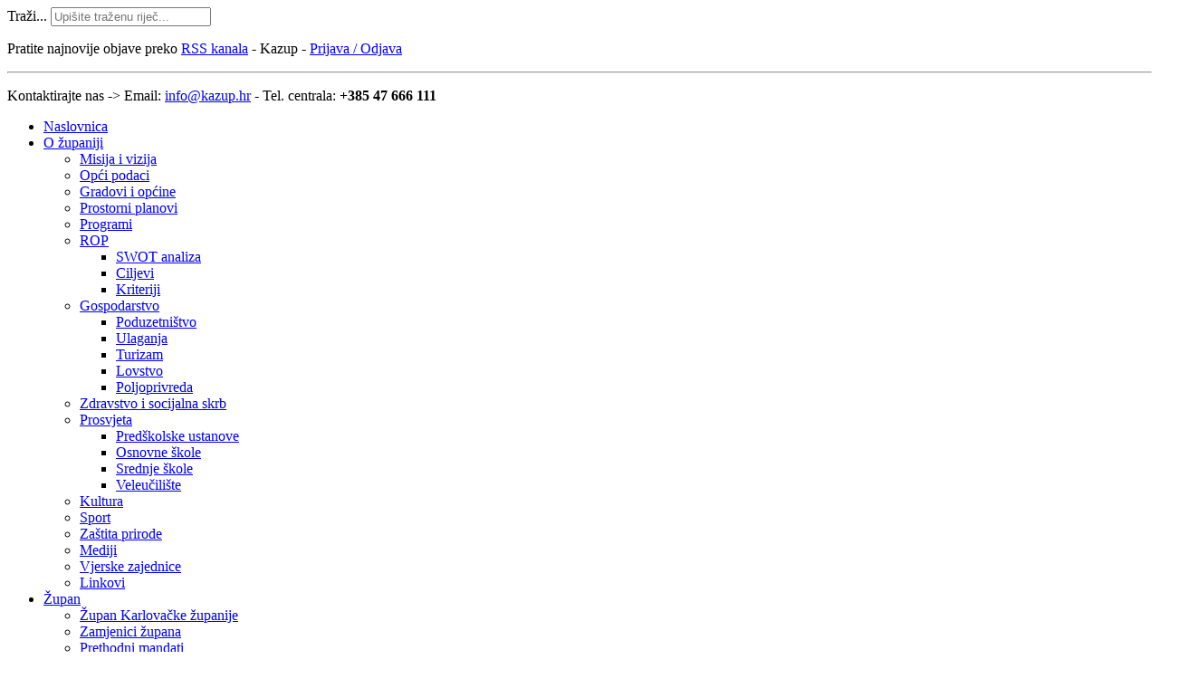

--- FILE ---
content_type: text/html; charset=utf-8
request_url: https://www2.kazup.hr/natjecaji/vijesti.html
body_size: 86584
content:

<!DOCTYPE html PUBLIC "-//W3C//DTD XHTML 1.0 Transitional//EN" "http://www.w3.org/TR/xhtml1/DTD/xhtml1-transitional.dtd">
<html xmlns="http://www.w3.org/1999/xhtml">
<head>

<meta name="google-site-verification" content="AKnK3-hg_IiSodvBZEA8kns8nmRMcG3Vo92VFk1y5ro" />
<link rel="shortcut icon" type="image/x-icon" href="/favicon.ico"/>
<!-- -->
<!--Remove: -->

<base href="https://www2.kazup.hr/natjecaji/vijesti.html" />
	<meta http-equiv="content-type" content="text/html; charset=utf-8" />
	<meta name="description" content="Službene stranice Karlovačke županije." />
	<meta name="generator" content="Joomla! - Open Source Content Management" />
	<title>Vijesti - Karlovačka županija</title>
	<link href="/natjecaji/vijesti.feed?type=rss" rel="alternate" type="application/rss+xml" title="RSS 2.0" />
	<link href="/natjecaji/vijesti.feed?type=atom" rel="alternate" type="application/atom+xml" title="Atom 1.0" />
	<link href="/templates/kazup/favicon.ico" rel="shortcut icon" type="image/vnd.microsoft.icon" />
	<link href="/templates/kazup/css/template.css" rel="stylesheet" type="text/css" />
	<link href="/modules/mod_jaslideshowlite/assets/css/animate.css" rel="stylesheet" type="text/css" />
	<link href="/templates/kazup/css/mod_jaslideshowlite.css" rel="stylesheet" type="text/css" />
	<link href="/modules/mod_jaslideshowlite/assets/css/mod_jaslideshowlite-fade.css" rel="stylesheet" type="text/css" />
	<style type="text/css">
div.mod_search27 input[type="search"]{ width:auto; }
	</style>
	<script type="application/json" class="joomla-script-options new">{"csrf.token":"aacd385157889faf05d194302db64877","system.paths":{"root":"","base":""}}</script>
	<script src="/media/jui/js/jquery.min.js?0e120f478fa0ded185c618dd2eb1e2ac" type="text/javascript"></script>
	<script src="/media/jui/js/jquery-noconflict.js?0e120f478fa0ded185c618dd2eb1e2ac" type="text/javascript"></script>
	<script src="/media/jui/js/jquery-migrate.min.js?0e120f478fa0ded185c618dd2eb1e2ac" type="text/javascript"></script>
	<script src="/media/system/js/caption.js?0e120f478fa0ded185c618dd2eb1e2ac" type="text/javascript"></script>
	<script src="/media/jui/js/bootstrap.min.js?0e120f478fa0ded185c618dd2eb1e2ac" type="text/javascript"></script>
	<script src="https://www.kazup.hr/templates/kazup/scripts/hoverIntent.min.js" type="text/javascript"></script>
	<script src="https://www.kazup.hr/templates/kazup/scripts/superfish.min.js" type="text/javascript"></script>
	<script src="/media/system/js/mootools-core.js?0e120f478fa0ded185c618dd2eb1e2ac" type="text/javascript"></script>
	<script src="/media/system/js/core.js?0e120f478fa0ded185c618dd2eb1e2ac" type="text/javascript"></script>
	<script src="/modules/mod_jaslideshowlite/assets/js/script.js" type="text/javascript"></script>
	<!--[if lt IE 9]><script src="/media/system/js/html5fallback.js?0e120f478fa0ded185c618dd2eb1e2ac" type="text/javascript"></script><![endif]-->
	<script type="text/javascript">
jQuery(window).on('load',  function() {
				new JCaption('img.caption');
			});jQuery(function($){ initTooltips(); $("body").on("subform-row-add", initTooltips); function initTooltips (event, container) { container = container || document;$(container).find(".hasTooltip").tooltip({"html": true,"container": "body"});} });
	</script>
<link href="/templates/kazup/css/suckerfish.css" rel="stylesheet"  type="text/css" />


<!--[if IE 6]>
<link href="/templates/kazup/css/ie6_css.css" rel="stylesheet" type="text/css" />

<![endif]-->
<!--[if IE 7]>
<link href="/templates/kazup/css/ie7_css.css" rel="stylesheet" type="text/css" />
<![endif]-->

<!--[if lte IE 7]>
<script type="text/javascript" src="/templates/kazup/scripts/IE_code.js"></script><![endif]-->

<script type="text/javascript">
	jQuery(document).ready(function(){
		jQuery('#horiznav').superfish();
	});
</script>

<script type="text/javascript">
  var _gaq = _gaq || [];
  _gaq.push(['_setAccount', 'UA-17618951-28']);
  _gaq.push(['_trackPageview']);

  (function() {
    var ga = document.createElement('script'); ga.type = 'text/javascript'; ga.async = true;
    ga.src = ('https:' == document.location.protocol ? 'https://ssl' : 'http://www') + '.google-analytics.com/ga.js';
    var s = document.getElementsByTagName('script')[0]; s.parentNode.insertBefore(ga, s);
  })();
</script>
</head>

<body>

<div class="omot">
	
    <div class="omot_top">
    	<div class="logo"></div>
    	<div class="search_info">
        	<div class="trazilica">
					 		<div class="moduletable">
						<div class="search mod_search27">
	<form action="/skupstina/ostala-tijela/antikorupcijsko-povjerenstvo/vijesti.html" method="post" class="form-inline" role="search">
		<label for="mod-search-searchword27" class="element-invisible">Traži...</label> <input name="searchword" id="mod-search-searchword27" maxlength="200"  class="inputbox search-query input-medium" type="search" size="20" placeholder="Upišite traženu riječ..." />		<input type="hidden" name="task" value="search" />
		<input type="hidden" name="option" value="com_search" />
		<input type="hidden" name="Itemid" value="563" />
	</form>
</div>
		</div>
	
					</div> <!-- Trazilica -->
            <div class="info">
						 		<div class="moduletable">
						

<div class="custom"  >
	<p>Pratite najnovije objave preko <a title="RSS čitač" href="/natjecaji/vijesti.feed?type=rss">RSS kanala</a> - Kazup - <a title="Login" href="/prijava-odjava">Prijava / Odjava</a></p>
<hr />
<p>Kontaktirajte nas -&gt; Email: <a href="mailto:info@kazup.hr">info@kazup.hr</a> - Tel. centrala: <strong>+385 47 666 111</strong></p></div>
		</div>
	
					</div> <!-- Kontakt, Fejs, Twitter... -->
        </div>
    </div>
    
    <!-- Glavni izbornik -->
    <div class="izbornik">
    	<div id="horiz-menu-1">
						<div class="moduletable">
						<ul class="nav menu mod-list" id="horiznav">
<li class="item-408 default"><a href="/" >Naslovnica</a></li><li class="item-53 deeper parent"><a href="/o-zupaniji/opci-podaci" >O županiji</a><ul class="nav-child unstyled small"><li class="item-567"><a href="/o-zupaniji/misija-i-vizija.html" >Misija i vizija</a></li><li class="item-54"><a href="/o-zupaniji/opci-podaci.html" >Opći podaci</a></li><li class="item-55"><a href="/o-zupaniji/gradovi-i-opcine.html" >Gradovi i općine</a></li><li class="item-56"><a href="/o-zupaniji/prostorni-planovi.html" >Prostorni planovi</a></li><li class="item-205"><a href="/o-zupaniji/programi.html" >Programi</a></li><li class="item-57 deeper parent"><a href="/o-zupaniji/regionalni-operativni-program.html" >ROP</a><ul class="nav-child unstyled small"><li class="item-63"><a href="/o-zupaniji/regionalni-operativni-program/swot-analiza.html" >SWOT analiza</a></li><li class="item-59"><a href="/o-zupaniji/regionalni-operativni-program/ciljevi.html" >Ciljevi</a></li><li class="item-60"><a href="/o-zupaniji/regionalni-operativni-program/kriteriji.html" >Kriteriji</a></li></ul></li><li class="item-62 deeper parent"><a href="/o-zupaniji/gospodarstvo.html" >Gospodarstvo</a><ul class="nav-child unstyled small"><li class="item-58"><a href="/o-zupaniji/gospodarstvo/poduzetnistvo.html" >Poduzetništvo</a></li><li class="item-64"><a href="/o-zupaniji/gospodarstvo/ulaganja.html" >Ulaganja</a></li><li class="item-65"><a href="/o-zupaniji/gospodarstvo/turizam.html" >Turizam</a></li><li class="item-66"><a href="/o-zupaniji/gospodarstvo/lovstvo.html" >Lovstvo</a></li><li class="item-67"><a href="/o-zupaniji/gospodarstvo/poljoprivreda.html" >Poljoprivreda</a></li></ul></li><li class="item-68"><a href="/o-zupaniji/zdravstvo-i-socijalna-skrb.html" >Zdravstvo i socijalna skrb</a></li><li class="item-69 deeper parent"><a href="/o-zupaniji/prosvjeta.html" >Prosvjeta</a><ul class="nav-child unstyled small"><li class="item-114"><a href="/o-zupaniji/prosvjeta/predskolske-ustanove.html" >Predškolske ustanove</a></li><li class="item-115"><a href="/o-zupaniji/prosvjeta/osnovne-skole.html" >Osnovne škole</a></li><li class="item-116"><a href="/o-zupaniji/prosvjeta/srednje-skole.html" >Srednje škole</a></li><li class="item-117"><a href="/o-zupaniji/prosvjeta/veleuciliste.html" >Veleučilište</a></li></ul></li><li class="item-70"><a href="/o-zupaniji/kultura.html" >Kultura</a></li><li class="item-71"><a href="/o-zupaniji/sport.html" >Sport</a></li><li class="item-72"><a href="/o-zupaniji/zastita-prirode.html" >Zaštita prirode</a></li><li class="item-73"><a href="/o-zupaniji/mediji.html" >Mediji</a></li><li class="item-74"><a href="/o-zupaniji/vjerske-zajednice.html" >Vjerske zajednice</a></li><li class="item-207"><a href="/o-zupaniji/linkovi.html" >Linkovi</a></li></ul></li><li class="item-75 deeper parent"><a href="/zupan/zupan" >Župan</a><ul class="nav-child unstyled small"><li class="item-119"><a href="/zupan/zupan.html" >Župan Karlovačke županije</a></li><li class="item-76"><a href="/zupan/zamjenici-zupana.html" >Zamjenici župana</a></li><li class="item-533"><a href="/zupan/prethodni-mandati.html" >Prethodni mandati</a></li></ul></li><li class="item-78 deeper parent"><a href="/skupstina/vijesti" >Skupština</a><ul class="nav-child unstyled small"><li class="item-79"><a href="/skupstina/predsjednik-i-zamjenici.html" >Predsjednik i zamjenici</a></li><li class="item-80"><a href="/skupstina/vijecnici.html" >Vijećnici</a></li><li class="item-81"><a href="/skupstina/radna-tijela.html" >Radna tijela</a></li><li class="item-82 deeper parent"><a href="/skupstina/ostala-tijela.html" >Ostala tijela</a><ul class="nav-child unstyled small"><li class="item-83"><a href="/skupstina/ostala-tijela/gospodarsko-socijalno-vijece.html" >Gospodarsko soc. vijeće</a></li><li class="item-84"><a href="/skupstina/ostala-tijela/regionalni-partnerski-odbor.html" >Regionalni partnerski odbor</a></li><li class="item-85"><a href="/skupstina/ostala-tijela/savjet-za-sigurnost-prometa.html" >Savjet za sigurnost prometa</a></li><li class="item-86"><a href="/skupstina/ostala-tijela/savjet-mladih.html" >Savjet mladih</a></li><li class="item-213"><a href="/skupstina/ostala-tijela/up-koordinacija-za-ljudska-prava.html" >Žup. koord. za ljudska prava</a></li><li class="item-458 deeper parent"><a href="/skupstina/ostala-tijela/antikorupcijsko-povjerenstvo.html" >Antikorupcijsko povjerenstvo</a><ul class="nav-child unstyled small"><li class="item-557"><a href="/skupstina/ostala-tijela/antikorupcijsko-povjerenstvo/clanovi.html" >Članovi</a></li><li class="item-558"><a href="/skupstina/ostala-tijela/antikorupcijsko-povjerenstvo/dokumenti.html" >Dokumenti</a></li><li class="item-559"><a href="/skupstina/ostala-tijela/antikorupcijsko-povjerenstvo/sto-je-korupcija.html" >Što je korupcija</a></li><li class="item-581"><a href="/skupstina/ostala-tijela/antikorupcijsko-povjerenstvo/prijavi-korupciju.html" >Prijavi korupciju</a></li><li class="item-560"><a href="/skupstina/ostala-tijela/antikorupcijsko-povjerenstvo/korisni-linkovi.html" >Korisni linkovi</a></li><li class="item-561"><a href="/skupstina/ostala-tijela/antikorupcijsko-povjerenstvo/percepcija-gradana-o-korupciji.html" >Percepcija građana o korupciji</a></li><li class="item-563"><a href="/skupstina/ostala-tijela/antikorupcijsko-povjerenstvo/vijesti.html" >Vijesti</a></li></ul></li><li class="item-488"><a href="/skupstina/ostala-tijela/zup-vijece-srpske-nm-kazup.html" >Žup. vijeće srpske nm Kazup</a></li></ul></li><li class="item-302"><a href="/skupstina/sluzbenicki-sud-kz.html" >SLUŽBENIČKI SUD KŽ</a></li><li class="item-292"><a href="/skupstina/dokumenti.html" >DOKUMENTI</a></li><li class="item-120"><a href="/skupstina/vijesti.html" >Vijesti</a></li></ul></li><li class="item-103 deeper parent"><a href="/upravni-odjeli-i-sluzbe/vijesti" >Odjeli</a><ul class="nav-child unstyled small"><li class="item-104"><a href="/upravni-odjeli-i-sluzbe/vijesti.html" >Vijesti</a></li><li class="item-105"><a href="/upravni-odjeli-i-sluzbe/ured-zupana.html" >Ured župana</a></li><li class="item-289"><a href="/upravni-odjeli-i-sluzbe/unutarnja-revizija.html" >UNUTARNJA REVIZIJA</a></li><li class="item-106 deeper parent"><a href="/upravni-odjeli-i-sluzbe/proracun-i-financije.html" >Financije</a><ul class="nav-child unstyled small"><li class="item-284"><a href="/upravni-odjeli-i-sluzbe/proracun-i-financije/dokumenti.html" >DOKUMENTI</a></li></ul></li><li class="item-107 deeper parent"><a href="/upravni-odjeli-i-sluzbe/hrvatski-branitelji-i-zdravstvo.html" >Hrvatski branitelji i zdravstvo</a><ul class="nav-child unstyled small"><li class="item-486"><a href="/upravni-odjeli-i-sluzbe/hrvatski-branitelji-i-zdravstvo/hrvatski-branjtelji-i-zdravstvo.html" >Hrvatski branjtelji i zdravstvo</a></li><li class="item-305"><a href="/upravni-odjeli-i-sluzbe/hrvatski-branitelji-i-zdravstvo/socijalna-skrb.html" >SOCIJALNA SKRB</a></li><li class="item-276"><a href="/upravni-odjeli-i-sluzbe/hrvatski-branitelji-i-zdravstvo/3-zivotna-dob-info.html" >3. ŽIVOTNA DOB - INFO</a></li><li class="item-535"><a href="/upravni-odjeli-i-sluzbe/hrvatski-branitelji-i-zdravstvo/projekti-u-zdravstvu.html" >Projekti u zdravstvu</a></li></ul></li><li class="item-108 deeper parent"><a href="/upravni-odjeli-i-sluzbe/gospodarstvo.html" >Gospodarstvo</a><ul class="nav-child unstyled small"><li class="item-118"><a href="/upravni-odjeli-i-sluzbe/gospodarstvo/obrasci.html" >Obrasci</a></li></ul></li><li class="item-109 deeper parent"><a href="/upravni-odjeli-i-sluzbe/skolstvo.html" >Školstvo</a><ul class="nav-child unstyled small"><li class="item-522"><a href="/upravni-odjeli-i-sluzbe/skolstvo/projekti-u-prosvjeti.html" >Projekti u prosvjeti</a></li></ul></li><li class="item-580"><a href="/upravni-odjeli-i-sluzbe/opca-uprava.html" >Opća uprava</a></li><li class="item-111 deeper parent"><a href="https://prostorno.kazup.hr/" >Graditeljstvo i okoliš</a><ul class="nav-child unstyled small"><li class="item-249"><a href="https://prostorno.kazup.hr/obrasci.html" >Obrasci</a></li></ul></li></ul></li><li class="item-88 active deeper parent"><a href="/natjecaji/vijesti" >Natječaji</a><ul class="nav-child unstyled small"><li class="item-201 current active"><a href="/natjecaji/vijesti.html" >Vijesti</a></li><li class="item-94"><a href="/natjecaji/eu-integracije-i-regionalna-suradnja.html" >EU integracije i reg. suradnja</a></li><li class="item-95"><a href="/natjecaji/zupanijski-savjet-mladih.html" >Županijski savjet mladih</a></li><li class="item-89"><a href="/natjecaji/poljoprivreda.html" >POLJOPRIVREDA LOV TURIZAM</a></li><li class="item-90"><a href="/natjecaji/poslovne-zone.html" >Poslovne zone</a></li><li class="item-91"><a href="/natjecaji/prosvjeta-kultura-sport.html" >Prosvjeta, kultura, sport</a></li><li class="item-92"><a href="/natjecaji/poduzetnicki-krediti.html" >Poduzetnički krediti</a></li><li class="item-93"><a href="/natjecaji/zdravstvo-i-socijalna-skrb.html" >Zdravstvo i socijalna skrb</a></li><li class="item-203"><a href="/natjecaji/energetska-ucinkovitost.html" >ENERGETIKA</a></li><li class="item-484"><a href="/natjecaji/udruge.html" >Udruge</a></li><li class="item-483"><a href="/natjecaji/godisnji-plan.html" >Godišnji plan</a></li></ul></li><li class="item-225"><a href="/kontakti-sp-32140.html" >Kontakti</a></li><li class="item-211 deeper parent"><a href="/javna-nabava.html" >JAVNA NABAVA</a><ul class="nav-child unstyled small"><li class="item-287"><a href="/javna-nabava/opci-dokumenti.html" >Opći dokumenti</a></li><li class="item-286"><a href="/javna-nabava/aktualna-nabava.html" >Aktualna nabava</a></li><li class="item-554"><a href="/javna-nabava/prethodno-savjetovanje.html" >Prethodno savjetovanje</a></li><li class="item-288"><a href="/javna-nabava/arhiva.html" >Arhiva</a></li></ul></li></ul>
		</div>
	
				</div>
    </div>
    
    <!-- Header -->
    <div class="omot_header">
    	
					<div class="moduletable span1">
						
<div id="ja-ss-89" class="ja-ss ja-ss-wrap fade"  style="visibility: hidden">
	<div class="ja-ss-items">
			<div class="ja-ss-item">
			<img src="/images/slike/headers/header_duga-resa.jpg" alt="Duga Resa
Duga Resa je industrijski gradić na rijeci Mrežnici nedaleko Karlovca, na raskrižju puteva prema Rijeci i Senju. Po popisu iz 2011. godine, područje Grada Duge Rese je imalo 11.180 stanovnika. Do novog teritorijalnog ustrojstva Hrvatske, postojala je bivša velika općina Duga Resa. Bivša velika općina Duga Resa je ukinuta, a na tom području formirani su Grad Duga Resa i općine: Barilović, Bosiljevo, Generalski Stol... OPŠIRNIJE..."/>

									<div class="ja-ss-desc">
				
				<h3>Duga Resa</h3>
<p>Duga Resa je industrijski gradić na rijeci Mrežnici nedaleko Karlovca, na raskrižju puteva prema Rijeci i Senju. Po popisu iz 2011. godine, područje Grada Duge Rese je imalo 11.180 stanovnika. Do novog teritorijalnog ustrojstva Hrvatske, postojala je bivša velika općina Duga Resa. Bivša velika općina Duga Resa je ukinuta, a na tom području formirani su Grad Duga Resa i općine: Barilović, Bosiljevo, Generalski Stol...<a target="_blank" title="Duga Resa" href="http://hr.wikipedia.org/wiki/Duga_Resa"> OPŠIRNIJE...</a></p>			</div>
						<div class="ja-ss-mask"></div>
		</div>
			<div class="ja-ss-item">
			<img src="/images/slike/headers/header_karlovac.jpg" alt="Karlovac
Karlovac je grad u središnjoj Hrvatskoj, 56 km jugozapadno od Zagreba i 130 km sjeveroistočno od Rijeke. Smješten je na dinarskom rubu Panonske nizine, a upravo s karlovačkog područja počinje bregoviti i planinski dio prema Mediteranu. Nalazi se na raskrižju važnih cestovnih i željezničkih pravaca iz Zagreba prema Rijeci i Splitu. Uz mnogobrojne parkove i zelene površine, osobitost Karlovca su čak četiri rijeke koje prolaze... OPŠIRNIJE..."/>

									<div class="ja-ss-desc">
				
				<h3>Karlovac</h3>
<p>Karlovac je grad u središnjoj Hrvatskoj, 56 km jugozapadno od Zagreba i 130 km sjeveroistočno od Rijeke. Smješten je na dinarskom rubu Panonske nizine, a upravo s karlovačkog područja počinje bregoviti i planinski dio prema Mediteranu. Nalazi se na raskrižju važnih cestovnih i željezničkih pravaca iz Zagreba prema Rijeci i Splitu. Uz mnogobrojne parkove i zelene površine, osobitost Karlovca su čak četiri rijeke koje prolaze... <a target="_blank" title="Karlovac" href="http://hr.wikipedia.org/wiki/Karlovac">OPŠIRNIJE...</a></p>			</div>
						<div class="ja-ss-mask"></div>
		</div>
			<div class="ja-ss-item">
			<img src="/images/slike/headers/header_novigrad.jpg" alt="Karlovac
Karlovac je grad u središnjoj Hrvatskoj, 56 km jugozapadno od Zagreba i 130 km sjeveroistočno od Rijeke. Smješten je na dinarskom rubu Panonske nizine, a upravo s karlovačkog područja počinje bregoviti i planinski dio prema Mediteranu. Nalazi se na raskrižju važnih cestovnih i željezničkih pravaca iz Zagreba prema Rijeci i Splitu. Uz mnogobrojne parkove i zelene površine, osobitost Karlovca su čak četiri rijeke koje prolaze... OPŠIRNIJE..."/>

									<div class="ja-ss-desc">
				
				<h3>Karlovac</h3>
<p>Karlovac je grad u središnjoj Hrvatskoj, 56 km jugozapadno od Zagreba i 130 km sjeveroistočno od Rijeke. Smješten je na dinarskom rubu Panonske nizine, a upravo s karlovačkog područja počinje bregoviti i planinski dio prema Mediteranu. Nalazi se na raskrižju važnih cestovnih i željezničkih pravaca iz Zagreba prema Rijeci i Splitu. Uz mnogobrojne parkove i zelene površine, osobitost Karlovca su čak četiri rijeke koje prolaze... <a target="_blank" title="Karlovac" href="http://hr.wikipedia.org/wiki/Karlovac">OPŠIRNIJE...</a></p>			</div>
						<div class="ja-ss-mask"></div>
		</div>
			<div class="ja-ss-item">
			<img src="/images/slike/headers/header_ogulin.jpg" alt="Ogulin
Ogulin se nalazi u samom centru Hrvatske, na polovici puta između Zagreba i Rijeke, unutar turističkog područja Plitvičkih jezera (s istoka), šumovitog Gorskog kotara (sa zapada) i sjevernog Jadrana (s juga). Nastao je u prostranoj kotlini kojom teku dvije rijeke: Dobra i Zagorska Mrežnica. Ogulinski potkapelski kraj tipično je prijelazno područje koje se ne može izravno svrstati ni u jednu od uobičajenih... OPŠIRNIJE..."/>

									<div class="ja-ss-desc">
				
				<h3>Ogulin</h3>
<p>Ogulin se nalazi u samom centru Hrvatske, na polovici puta između Zagreba i Rijeke, unutar turističkog područja Plitvičkih jezera (s istoka), šumovitog Gorskog kotara (sa zapada) i sjevernog Jadrana (s juga). Nastao je u prostranoj kotlini kojom teku dvije rijeke: Dobra i Zagorska Mrežnica. Ogulinski potkapelski kraj tipično je prijelazno područje koje se ne može izravno svrstati ni u jednu od uobičajenih... <a target="_blank" title="Ogulin" mce_href="http://hr.wikipedia.org/wiki/Ogulin" href="http://hr.wikipedia.org/wiki/Ogulin">OPŠIRNIJE...</a><br /></p>			</div>
						<div class="ja-ss-mask"></div>
		</div>
			<div class="ja-ss-item">
			<img src="/images/slike/headers/header_ozalj.png" alt="Ozalj
Stari grad Ozalj izgrađen je na litici iznad rijeke Kupe koja na tome mjestu izlazi iz sutjeske i ulazi u otvoreniju dolinu. Ovdje su se u prošlosti i danas križale prometnice prema Žumberku, Pokuplju i Dolenjskoj (Slovenija). Grad je samo 15-tak kilometara udaljen od Slovenije: s gradovima Metlikom (oko 15 km), Črnomljem (oko 30 km) i Novim Mestom (oko 35 km) dobro je cestovno i... OPŠIRNIJE..."/>

									<div class="ja-ss-desc">
				
				<h3>Ozalj</h3>
<p>Stari grad Ozalj izgrađen je na litici iznad rijeke Kupe koja na tome mjestu izlazi iz sutjeske i ulazi u otvoreniju dolinu. Ovdje su se u prošlosti i danas križale prometnice prema Žumberku, Pokuplju i Dolenjskoj (Slovenija). Grad je samo 15-tak kilometara udaljen od Slovenije: s gradovima Metlikom (oko 15 km), Črnomljem (oko 30 km) i Novim Mestom (oko 35 km) dobro je cestovno i... <a target="_blank" title="Ozalj"  href="http://hr.wikipedia.org/wiki/Ozalj">OPŠIRNIJE...</a></p>			</div>
						<div class="ja-ss-mask"></div>
		</div>
			<div class="ja-ss-item">
			<img src="/images/slike/headers/header_ribnik.jpg" alt="Karlovac
Karlovac je grad u središnjoj Hrvatskoj, 56 km jugozapadno od Zagreba i 130 km sjeveroistočno od Rijeke. Smješten je na dinarskom rubu Panonske nizine, a upravo s karlovačkog područja počinje bregoviti i planinski dio prema Mediteranu. Nalazi se na raskrižju važnih cestovnih i željezničkih pravaca iz Zagreba prema Rijeci i Splitu. Uz mnogobrojne parkove i zelene površine, osobitost Karlovca su čak četiri rijeke koje prolaze... OPŠIRNIJE..."/>

									<div class="ja-ss-desc">
				
				<h3>Karlovac</h3>
<p>Karlovac je grad u središnjoj Hrvatskoj, 56 km jugozapadno od Zagreba i 130 km sjeveroistočno od Rijeke. Smješten je na dinarskom rubu Panonske nizine, a upravo s karlovačkog područja počinje bregoviti i planinski dio prema Mediteranu. Nalazi se na raskrižju važnih cestovnih i željezničkih pravaca iz Zagreba prema Rijeci i Splitu. Uz mnogobrojne parkove i zelene površine, osobitost Karlovca su čak četiri rijeke koje prolaze... <a target="_blank" title="Karlovac" mce_href="http://hr.wikipedia.org/wiki/Karlovac" href="http://hr.wikipedia.org/wiki/Karlovac">OPŠIRNIJE...</a></p>			</div>
						<div class="ja-ss-mask"></div>
		</div>
			<div class="ja-ss-item">
			<img src="/images/slike/headers/header_slunj.jpg" alt="Slunj
Slunj je grad smješten na obalama rijeka Slunjčice i Korane. Kroz njega prolazi glavna magistralna cesta koja vodi prema Plitvičkim jezerima i srednjem i južnom Jadranu. Slunj i okolica zauzimaju površinu od 401 km2. Slunj se prvi puta spominje u 12. stoljeću, a o burnim prošlim vremenima svjedoče i danas zidine Starog frankopanskog grada sagrađenog na kamenoj uzvisini iznad rijeke Slunjčice. Stari grad... [OPŠIRNIJE...]"/>

									<div class="ja-ss-desc">
				
				<h3>Slunj</h3>
<p>Slunj je grad smješten na obalama rijeka Slunjčice i Korane. Kroz njega prolazi glavna magistralna cesta koja vodi prema Plitvičkim jezerima i srednjem i južnom Jadranu. Slunj i okolica zauzimaju površinu od 401 km2. Slunj se prvi puta spominje u 12. stoljeću, a o burnim prošlim vremenima svjedoče i danas zidine Starog frankopanskog grada sagrađenog na kamenoj uzvisini iznad rijeke Slunjčice. Stari grad... <a target="_blank" title="Slunj" mce_href="http://hr.wikipedia.org/wiki/Slunj" href="http://hr.wikipedia.org/wiki/Slunj">[OPŠIRNIJE...]</a><br ...></p>			</div>
						<div class="ja-ss-mask"></div>
		</div>
			<div class="ja-ss-item">
			<img src="/images/slike/headers/header_vivodina.jpg" alt="Karlovac
Karlovac je grad u središnjoj Hrvatskoj, 56 km jugozapadno od Zagreba i 130 km sjeveroistočno od Rijeke. Smješten je na dinarskom rubu Panonske nizine, a upravo s karlovačkog područja počinje bregoviti i planinski dio prema Mediteranu. Nalazi se na raskrižju važnih cestovnih i željezničkih pravaca iz Zagreba prema Rijeci i Splitu. Uz mnogobrojne parkove i zelene površine, osobitost Karlovca su čak četiri rijeke koje prolaze... OPŠIRNIJE..."/>

									<div class="ja-ss-desc">
				
				<h3>Karlovac</h3>
<p>Karlovac je grad u središnjoj Hrvatskoj, 56 km jugozapadno od Zagreba i 130 km sjeveroistočno od Rijeke. Smješten je na dinarskom rubu Panonske nizine, a upravo s karlovačkog područja počinje bregoviti i planinski dio prema Mediteranu. Nalazi se na raskrižju važnih cestovnih i željezničkih pravaca iz Zagreba prema Rijeci i Splitu. Uz mnogobrojne parkove i zelene površine, osobitost Karlovca su čak četiri rijeke koje prolaze... <a target="_blank" title="Karlovac"  href="http://hr.wikipedia.org/wiki/Karlovac">OPŠIRNIJE...</a></p>			</div>
						<div class="ja-ss-mask"></div>
		</div>
		</div>
	
			<div class="ja-ss-btns clearfix">
		<span class="ja-ss-prev">&laquo; PREVIOUS</span>
		<span class="ja-ss-playback">&lsaquo; PLAYBACK</span>
		<span class="ja-ss-stop">STOP</span>
		<span class="ja-ss-play">PLAY &rsaquo;</span>
		<span class="ja-ss-next">NEXT  &raquo;</span>
	</div>
	</div><script type="text/javascript">
	window.addEvent('domready', function(){
		window.jassliteInst = window.jassliteInst || [];
		window.jassliteInst.push(new JASliderCSS('ja-ss-89', {
			interval: 5000,
			duration: 1000,
			
			repeat: true,
			autoplay: 1,
			
			navigation: 1,
			thumbnail: 0,
			
			urls:['','','','','','','',''],
			targets:['','','','','','','','']
		}));
	});
</script>
<!-- Fix animation in IE -->
<!--[if IE]>
	<script type="text/javascript">
		jassurl = '/modules/mod_jaslideshowlite/assets/'; 
	</script>
	<script type="text/javascript" src="/modules/mod_jaslideshowlite/assets/js/iefix.js"></script>
<![endif]-->

		</div>
	
			       <!--   <div class="gradovi">
        <div class="gradovi_in">
				
				</div>
        </div> -->
    </div>
    
        <div class="izbornik">
    	<div id="horiz-menu-2">
						<div class="moduletable">
						<ul class="nav menu mod-list" id="horiznav-2">
<li class="item-490"><a href="/prijem-stranaka-zupan.html" >Prijem stranaka - Župan</a></li><li class="item-492 deeper parent"><a href="/2016-02-11-09-35-02/2016-02-11-09-37-24.html" >Pristup informacijama</a><ul class="nav-child unstyled small"><li class="item-493"><a href="/2016-02-11-09-35-02/2016-02-11-09-37-24.html" >Pravo na pristup</a></li><li class="item-494 deeper parent"><a href="/2016-02-11-09-35-02/savjetovanje-sa-zainteresiranom-javnoscu.html" >Savjetovanje sa zainteresiranom javnošću</a><ul class="nav-child unstyled small"><li class="item-506"><a href="/2016-02-11-09-35-02/savjetovanje-sa-zainteresiranom-javnoscu/otvorena-savjetovanja.html" >Otvorena savjetovanja</a></li><li class="item-507"><a href="/2016-02-11-09-35-02/savjetovanje-sa-zainteresiranom-javnoscu/okoncana-savjetovanja.html" >Okončana savjetovanja</a></li></ul></li><li class="item-491"><a href="/2016-02-11-09-35-02/pitajte-nas.html" >Pitajte nas</a></li><li class="item-495"><a href="/2016-02-11-09-35-02/sluzbenik-za-zastitu-osobnih-podataka.html" >Zaštita osobnih podataka</a></li><li class="item-496"><a href="/2016-02-11-09-35-02/osoba-za-nepravilnosti.html" >Osoba za nepravilnosti</a></li><li class="item-582"><a href="/2016-02-11-09-35-02/povjerljiva-osoba.html" >Povjerljiva osoba</a></li><li class="item-502"><a href="/2016-02-11-09-35-02/katalog.html" >Katalog</a></li></ul></li><li class="item-497 deeper parent"><a href="/2016-02-11-09-56-32.html" >Udruge</a><ul class="nav-child unstyled small"><li class="item-504"><a href="/2016-02-11-09-56-32/vijesti.html" >Vijesti</a></li><li class="item-505"><a href="/natjecaji/udruge.html" >Natječaji</a></li></ul></li><li class="item-534 deeper parent"><a href="/eu-projekti.html" >EU projekti</a><ul class="nav-child unstyled small"><li class="item-536"><a href="/upravni-odjeli-i-sluzbe/skolstvo/projekti-u-prosvjeti.html" >Projekti u prosvjeti</a></li><li class="item-537"><a href="/upravni-odjeli-i-sluzbe/hrvatski-branitelji-i-zdravstvo/projekti-u-zdravstvu.html" >Projekti u zdravstvu</a></li><li class="item-539"><a href="/?Itemid=540" >Projekti EU suradnje</a></li></ul></li><li class="item-215 deeper parent"><a href="/glasnik-kz/glasnik-2020.html" >Glasnik KŽ</a><ul class="nav-child unstyled small"><li class="item-565"><a href="/glasnik-kz/glasnik-2020.html" >GLASNIK 2020.</a></li><li class="item-578"><a href="/glasnik-kz/glasnik-2019-3.html" >GLASNIK 2019.</a></li><li class="item-555"><a href="/glasnik-kz/glasnik-2018.html" >GLASNIK 2018.</a></li><li class="item-530"><a href="/glasnik-kz/glasnik-2017.html" >GLASNIK 2017.</a></li><li class="item-485"><a href="/glasnik-kz/glasnik-2016.html" >GLASNIK 2016.</a></li><li class="item-465"><a href="/glasnik-kz/glasnik-2015.html" >GLASNIK 2015.</a></li><li class="item-446"><a href="/glasnik-kz/glasnik-2014.html" >GLASNIK 2014.</a></li><li class="item-296"><a href="/glasnik-kz/glasnik-2013.html" >GLASNIK 2013.</a></li><li class="item-280"><a href="/glasnik-kz/glasnik-2012.html" >GLASNIK 2012.</a></li><li class="item-272"><a href="/glasnik-kz/glasnik-2011.html" >GLASNIK 2011.</a></li><li class="item-219"><a href="/glasnik-kz/glasnik-2010.html" >GLASNIK 2010.</a></li><li class="item-217"><a href="/glasnik-kz/glasnik-2009.html" >GLASNIK 2009.</a></li><li class="item-228"><a href="/glasnik-kz/glasnik-2008.html" >GLASNIK 2008.</a></li></ul></li><li class="item-96"><a href="/fotogalerija.html" >Galerija</a></li></ul>
		</div>
	
				</div>
    </div>
    
    
    <!-- Glavni dio -->
    <div class="omot_main">
    
    <div class="breadcrumb">
		
				<div class="moduletable">
						
<ul class="breadcrumb">
	<li class="active"><span>Vijesti</span></li></ul>
		</div>
	
		<p></p>
		</div>
    
    <!-- Lijevi stupac -->
    <div class="omot_left">
		<div class="left_menu">
		
				</div>
	
		<div class="novosti">
				<div class="moduletable">
							<h3>Obavijesti</h3>
						<!-- START MODULE_ID 103 -->
<ul class="latestnews">
    
    <li>
		<a href="/natjecaji/vijesti/1002350-poziv-za-testiranje-kandidata-visi-strucni-suradnik-za-prostorno-planiranje-i-procjenu-vrijednosti-nekretnina.html">
			POZIV ZA TESTIRANJE KANDIDATA - VIŠI STRUČNI SURADNIK ZA PROSTORNO PLANIRANJE I PROCJENU VRIJEDNOSTI NEKRETNINA</a>
	</li>
    
    <li>
		<a href="/natjecaji/vijesti/1002349-poziv-za-testiranje-kandidata-visi-strucni-suradnik-za-izvlastenja.html">
			POZIV ZA TESTIRANJE KANDIDATA - VIŠI STRUČNI SURADNIK ZA IZVLAŠTENJA</a>
	</li>
    
    <li>
		<a href="/natjecaji/vijesti/1002348-poziv-za-testiranje-kandidata-visi-referent-za-izvlastenja.html">
			POZIV ZA TESTIRANJE KANDIDATA - VIŠI REFERENT ZA IZVLAŠTENJA</a>
	</li>
    
    <li>
		<a href="/natjecaji/vijesti/1002346-poziv-za-testiranje-kandidata-visi-strucni-suradnik-poslovni-asistent-duznosnika-2.html">
			POZIV ZA TESTIRANJE KANDIDATA - VIŠI STRUČNI SURADNIK - POSLOVNI ASISTENT DUŽNOSNIKA</a>
	</li>
    
    <li>
		<a href="/natjecaji/vijesti/1002307-oglas-za-prijam-u-sluzbu-visi-strucni-suradnik-za-prostorno-planiranje-i-procjenu-vrijednosti-nekretnina.html">
			Oglas za prijam u službu - viši stručni suradnik za prostorno planiranje i procjenu vrijednosti nekretnina</a>
	</li>
    
    <li>
		<a href="/natjecaji/vijesti/1002303-oglas-za-prijam-u-sluzbu-visi-referent-za-izvlastenja.html">
			OGLAS ZA PRIJAM U SLUŽBU - viši referent za izvlaštenja</a>
	</li>
    
    <li>
		<a href="/natjecaji/vijesti/1002302-oglas-za-prijam-u-sluzbu-visi-strucni-suradnik-za-izvlastenja.html">
			OGLAS ZA PRIJAM U SLUŽBU - viši stručni suradnik za izvlaštenja</a>
	</li>
    
    <li>
		<a href="/natjecaji/vijesti/1002301-oglas-za-prijam-u-sluzbu-visi-strucni-suradnik-poslovni-asistent-duznosnika.html">
			OGLAS ZA PRIJAM U SLUŽBU - viši stručni suradnik - poslovni asistent dužnosnika</a>
	</li>
    
    <li>
		<a href="/natjecaji/vijesti/1002287-poziv-za-testiranje-kandidata-visi-strucni-suradnik-za-gospodarstvo.html">
			POZIV ZA TESTIRANJE KANDIDATA  - viši stručni suradnik za gospodarstvo</a>
	</li>
    
    <li>
		<a href="/natjecaji/vijesti/1002282-javni-natjecaj-visi-strucni-suradnik-za-gospodarstvo.html">
			JAVNI NATJEČAJ - Viši stručni suradnik za gospodarstvo</a>
	</li>
    
    <li>
		<a href="/natjecaji/vijesti/1002239-izvjesce-o-provedenom-postupku-oglasa-za-prijam-u-sluzbu-visi-strucni-suradnik-za-socijalnu-skrb.html">
			IZVJEŠĆE O PROVEDENOM POSTUPKU OGLASA ZA PRIJAM U SLUŽBU - VIŠI STRUČNI SURADNIK ZA SOCIJALNU SKRB</a>
	</li>
    
    <li>
		<a href="/natjecaji/vijesti/1002223-poziv-za-testiranje-kandidata-visi-strucni-suradnik-za-socijalnu-skrb-3.html">
			POZIV ZA TESTIRANJE KANDIDATA – viši stručni suradnik za socijalnu skrb</a>
	</li>
    
    <li>
		<a href="/natjecaji/vijesti/1002206-oglas-visi-strucni-suradnik-za-socijalnu-skrb.html">
			OGLAS - VIŠI STRUČNI SURADNIK ZA SOCIJALNU SKRB</a>
	</li>
    
    <li>
		<a href="/natjecaji/vijesti/1002197-izvjesce-o-provedenom-postupku-oglasa-za-prijam-u-sluzbu-visi-strucni-suradnik-za-zdravstvo.html">
			IZVJEŠĆE O PROVEDENOM POSTUPKU OGLASA ZA PRIJAM U SLUŽBU - VIŠI STRUČNI SURADNIK ZA ZDRAVSTVO</a>
	</li>
    
    <li>
		<a href="/natjecaji/vijesti/1002172-poziv-za-testiranje-kandidata-visi-strucni-suradnik-za-zdravstvo.html">
			POZIV ZA TESTIRANJE KANDIDATA – viši stručni suradnik za zdravstvo </a>
	</li>
    
    <li>
		<a href="/natjecaji/vijesti/1002148-oglas-visi-strucni-suradnik-za-zdravstvo.html">
			Oglas - Viši stručni suradnik za zdravstvo</a>
	</li>
    
    <li>
		<a href="/natjecaji/vijesti/1001982-izvjesce-o-provedenom-postupku-oglasa-za-prijam-u-sluzbu-visi-strucni-suradnik-za-pravna-pitanja.html">
			IZVJEŠĆE O PROVEDENOM POSTUPKU OGLASA ZA PRIJAM U SLUŽBU - VIŠI STRUČNI SURADNIK ZA PRAVNA PITANJA</a>
	</li>
    
    <li>
		<a href="/natjecaji/vijesti/1001954-izvjesce-o-provedenom-postupku-oglasa-za-prijam-u-sluzbu-visi-strucni-suradnik-za-gospodarstvo-i-poduzetnistvo-3.html">
			IZVJEŠĆE O PROVEDENOM POSTUPKU OGLASA ZA PRIJAM U SLUŽBU - VIŠI STRUČNI SURADNIK ZA GOSPODARSTVO I PODUZETNIŠTVO</a>
	</li>
    
    <li>
		<a href="/natjecaji/vijesti/1001953-poziv-za-testiranje-kandidata-ured-zupana-visi-strucni-suradnik-za-pravna-pitanja.html">
			POZIV ZA TESTIRANJE KANDIDATA - Ured župana - Viši stručni suradnik za pravna pitanja</a>
	</li>
    
    <li>
		<a href="/natjecaji/vijesti/1001907-poziv-za-testiranje-kandidata-visi-strucni-suradnik-za-gospodarstvo-i-poduzetnistvo-3.html">
			Poziv za testiranje kandidata - Viši stručni suradnik za gospodarstvo i poduzetništvo</a>
	</li>
</ul>
<!-- END MODULE_ID 103 -->		</div>
	
				</div>
        
        <div class="faq">
				
				</div>
            
  		<!--
		<div class="vremenska_prognoza">
				</div>  -->
		
        <div class="translate">
      	<!--  <h3>Google Translator</h3>		
            <script src="http://www.gmodules.com/ig/ifr?url=http://www.google.com/ig/modules/translatemypage.xml&up_source_language=hr&w=160&h=60&title=&border=&output=js"></script>		 -->				
		</div>  
        
        <div class="left">
						<div class="moduletable">
						

<div class="custom"  >
	<p style="text-align: justify;">&nbsp;<a href="/73-auto-generate-from-title/2213-izvjesca-o-radu-zupana.html" target="_blank" rel="noopener noreferrer"><img alt="izvjesca zupana Baner1" src="/images/dokumenti/slike2tom/izvjesca_zupana_Baner1.png" /></a></p>
<p><a href="https://www.opencity.hr/karlovacka_zupanija/naslovna" target="_blank" rel="noopener noreferrer"><img src="/images/dokumenti/tom2016/baner-otvoreni_proracun.png" alt="baner-otvoreni proracun" width="260" height="180" /></a></p>
<p><a href="/upravni-odjeli-i-sluzbe/vijesti/1554-proracun-karlovake-zupanije.html" target="_blank" style="font-size: 11px; color: #af4152; text-decoration: underline; text-align: justify; background-color: #c9dee3;" rel="noopener noreferrer"><img src="/images/dokumenti/Financije/proracun_baner_kazup.jpg" alt="proracun baner kazup" style="font-size: 11px;" width="259" height="179" /></a></p>
<p><a href="/73-auto-generate-from-title/3583-studija-prometnog-razvoja-karlovacke-zupanije.html" target="_blank" style="font-size: 11px; background-color: #c9dee3; color: #af4152; text-decoration: underline;" rel="noopener noreferrer"><img src="/images/dokumenti/tom2017/STUDIJA_PROMETNOG__Baner.png" alt="STUDIJA PROMETNOG  Baner" style="font-size: 11px;" width="260" height="175" /></a></p>
<p>&nbsp;<a href="/images/dokumenti/zupanijska_razvojna_str_11-13.pdf" target="_blank" rel="noopener noreferrer"> </a></p>
<p><a href="/73-auto-generate-from-title/2099-posudionica-ortopdskih-i-medicinskih-pomagala.html" target="_blank" rel="noopener noreferrer"><img alt="POSUDIONICA pomagala baner2" src="/images/dokumenti/slike2tom/POSUDIONICA_pomagala_baner2.jpg" width="259" height="143" /></a></p>
<p><a href="/52-clanci/1890-energetski-dan-karlovacke-zupanije.html" target="_blank" rel="noopener noreferrer"><img src="/images/slike/energy-day-baner.jpg" alt="" /></a></p>
<p style="text-align: justify;">&nbsp;</p></div>
		</div>
	
          
        </div>
    </div>	
        
    <!-- Srednji stupac -->
    <div class="main">
    		<div id="system-message-container">
	</div>

		<div class="blog">
	
	
	
	
	
			<div class="items-leading clearfix clanak-razmak">
				<div class="leading-0 clanak-razmak">
			

	<div class="page-header">
					<h2 itemprop="name">
									<a href="/natjecaji/vijesti/1002350-poziv-za-testiranje-kandidata-visi-strucni-suradnik-za-prostorno-planiranje-i-procjenu-vrijednosti-nekretnina.html" itemprop="url">
						POZIV ZA TESTIRANJE KANDIDATA - VIŠI STRUČNI SURADNIK ZA PROSTORNO PLANIRANJE I PROCJENU VRIJEDNOSTI NEKRETNINA					</a>
							</h2>
				
		
				
			</div>







<p>
<p style="text-align: center;">REPUBLIKA HRVATSKA</p>
<p style="text-align: center;">KARLOVAČKA ŽUPANIJA</p>
<p style="text-align: center;">Povjerenstvo za provedbu oglasa</p>
<p style="text-align: center;"><strong>&nbsp;</strong></p>
<p style="text-align: center;"><strong>POZIV ZA TESTIRANJE KANDIDATA</strong></p>
<p style="text-align: center;"><strong><br /> viši stručni suradnik za prostorno planiranje i procjenu vrijednosti nekretnina</strong></p>
<p><strong>&nbsp;</strong></p>
<p><strong>&nbsp;</strong></p>
<p>KLASA: 112-03/20-01/37</p>
<p>URBROJ: 2133/1-01/03-20-05<br /> Karlovac, 14. rujna 2020. godine</p>
<p>&nbsp;</p>
<p>Na temelju članka 20. Zakona o službenicima i namještenicima u lokalnoj i područnoj (regionalnoj) samoupravi (Narodne novine broj 86/08, 61/11, 4/18, 112/19), Povjerenstvo za provedbu oglasa upućuje</p>
<p>&nbsp;</p>
<p style="text-align: center;"><strong>POZIV ZA TESTIRANJE KANDIDATA</strong></p>
<p style="text-align: center;">koji ispunjavaju formalne uvjete iz oglasa za prijam u službu u Upravni odjel za graditeljstvo i okoliš Karlovačke županije na radno mjesto viši stručni suradnik za prostorno planiranje i procjenu vrijednosti nekretnina objavljenog kod Hrvatskog zavoda za zapošljavanje – Područni ured Karlovac od 1. rujna 2020.g.</p>
<p><strong>&nbsp;</strong></p>
<p><strong>Testiranje kandidata za provjeru znanja i sposobnosti održat će se u utorak 29. rujna 2020. godine u 14,00 sati u Karlovačkoj županiji, Karlovac, Ured župana, A. Vraniczanya broj 2/I.</strong></p>
<p><strong>&nbsp;</strong></p>
<p>Testiranje se provodi nakon provedenog oglasa i utvrđene liste kandidata prijavljenih na oglas.</p>
<p>Prethodnoj provjeri znanja i sposobnosti mogu pristupiti samo kandidati koji ispunjavaju formalne uvjete oglasa.</p>
<p>Kandidat koji ne pristupi testiranju smatrat će se da je povukao prijavu na oglas.</p>
<p>Prilikom provedbe prethodne provjere znanja i sposobnosti testiranje kandidati su obvezni pridržavati se svih mjera i preporuka Hrvatskog zavoda za javno zdravstvo radi prevencije širenja epidemije bolesti COVID-19. Popis svih preporuka <a href="https://www.hzjz.hr/sluzba-epidemiologija-zarazne-bolesti/koronavirus-najnovije-preporuke/">https://www.hzjz.hr/sluzba-epidemiologija-zarazne-bolesti/koronavirus-najnovije-preporuke/</a>.</p>
<p>Ovaj poziv objavit će se na web stranici Karlovačke županije <a href="http://www.kazup.hr/">www.kazup.hr</a> i na oglasnoj ploči Karlovačke županije.</p>
<p>&nbsp;</p>
<p><strong>Povjerenstvo za provedbu oglasa</strong></p>
</p>
						<dl class="article-info muted">

		
			<dt class="article-info-term">
									Detalji							</dt>

			
			
			
			
										<dd class="published">
				<span class="icon-calendar" aria-hidden="true"></span>
				<time datetime="2020-09-14T12:44:58+02:00" itemprop="datePublished">
					Objavljeno: 14 Rujan 2020				</time>
			</dd>			
		
					
			
						</dl>
		


		</div>
						<div class="leading-1 clanak-razmak">
			

	<div class="page-header">
					<h2 itemprop="name">
									<a href="/natjecaji/vijesti/1002349-poziv-za-testiranje-kandidata-visi-strucni-suradnik-za-izvlastenja.html" itemprop="url">
						POZIV ZA TESTIRANJE KANDIDATA - VIŠI STRUČNI SURADNIK ZA IZVLAŠTENJA					</a>
							</h2>
				
		
				
			</div>







<p>
<p style="text-align: center;">REPUBLIKA HRVATSKA</p>
<p style="text-align: center;">KARLOVAČKA ŽUPANIJA</p>
<p style="text-align: center;">Povjerenstvo za provedbu oglasa</p>
<p style="text-align: center;"><strong>&nbsp;</strong></p>
<p style="text-align: center;"><strong>POZIV ZA TESTIRANJE KANDIDATA</strong></p>
<p style="text-align: center;"><strong><br /> viši stručni suradnik za izvlaštenja</strong></p>
<p style="text-align: center;"><strong>&nbsp;</strong></p>
<p><strong>&nbsp;</strong></p>
<p>KLASA: 112-03/20-01/36</p>
<p>URBROJ: 2133/1-01/03-20-06<br /> Karlovac, 14. rujna 2020. godine</p>
<p>&nbsp;</p>
<p>Na temelju članka 20. Zakona o službenicima i namještenicima u lokalnoj i područnoj (regionalnoj) samoupravi (Narodne novine broj 86/08, 61/11, 4/18, 112/19), Povjerenstvo za provedbu oglasa upućuje</p>
<p>&nbsp;</p>
<p style="text-align: center;"><strong>POZIV ZA TESTIRANJE KANDIDATA</strong></p>
<p style="text-align: center;">koji ispunjavaju formalne uvjete iz oglasa za prijam u službu u Upravni odjel za graditeljstvo i okoliš Karlovačke županije na radno mjesto viši stručni suradnik za izvlaštenja objavljenog kod <br /> Hrvatskog zavoda za zapošljavanje – Područni ured Karlovac od 31. kolovoza 2020. godine</p>
<p><strong>&nbsp;</strong></p>
<p><strong>Testiranje kandidata za provjeru znanja i sposobnosti održat će se u utorak 29. rujna 2020. godine u 12:00 sati u Karlovačkoj županiji, Karlovac, Ured župana, A. Vraniczanya broj 2/I:</strong></p>
<p><strong>&nbsp;</strong></p>
<p>Testiranje se provodi nakon provedenog oglasa i utvrđene liste kandidata prijavljenih na oglas.</p>
<p>Prethodnoj provjeri znanja i sposobnosti mogu pristupiti samo kandidati koji ispunjavaju formalne uvjete oglasa.</p>
<p>Kandidat koji ne pristupi testiranju smatrat će se da je povukao prijavu na oglas.</p>
<p>Prilikom provedbe prethodne provjere znanja i sposobnosti testiranje kandidati su obvezni pridržavati se svih mjera i preporuka Hrvatskog zavoda za javno zdravstvo radi prevencije širenja epidemije bolesti COVID-19. Popis svih preporuka <a href="https://www.hzjz.hr/sluzba-epidemiologija-zarazne-bolesti/koronavirus-najnovije-preporuke/">https://www.hzjz.hr/sluzba-epidemiologija-zarazne-bolesti/koronavirus-najnovije-preporuke/</a>.</p>
<p>Ovaj poziv objavit će se na web stranici Karlovačke županije <a href="http://www.kazup.hr/">www.kazup.hr</a> i na oglasnoj ploči Karlovačke županije.</p>
<p>&nbsp;</p>
<p><strong>Povjerenstvo za provedbu oglasa</strong></p>
</p>
						<dl class="article-info muted">

		
			<dt class="article-info-term">
									Detalji							</dt>

			
			
			
			
										<dd class="published">
				<span class="icon-calendar" aria-hidden="true"></span>
				<time datetime="2020-09-14T12:43:30+02:00" itemprop="datePublished">
					Objavljeno: 14 Rujan 2020				</time>
			</dd>			
		
					
			
						</dl>
		


		</div>
						<div class="leading-2 clanak-razmak">
			

	<div class="page-header">
					<h2 itemprop="name">
									<a href="/natjecaji/vijesti/1002348-poziv-za-testiranje-kandidata-visi-referent-za-izvlastenja.html" itemprop="url">
						POZIV ZA TESTIRANJE KANDIDATA - VIŠI REFERENT ZA IZVLAŠTENJA					</a>
							</h2>
				
		
				
			</div>







<p>
<p style="text-align: center;">REPUBLIKA HRVATSKA</p>
<p style="text-align: center;">KARLOVAČKA ŽUPANIJA</p>
<p style="text-align: center;">Povjerenstvo za provedbu oglasa</p>
<p><strong>&nbsp;</strong></p>
<p style="text-align: center;"><strong>POZIV ZA TESTIRANJE KANDIDATA</strong></p>
<p style="text-align: center;"><strong><br /> viši referent za izvlaštenja</strong></p>
<p><strong>&nbsp;</strong></p>
<p><strong>&nbsp;</strong></p>
<p>KLASA: 112-03/20-01/35</p>
<p>URBROJ: 2133/1-01/03-20-10<br /> Karlovac, 14. rujna 2020. godine</p>
<p>&nbsp;</p>
<p>Na temelju članka 20. Zakona o službenicima i namještenicima u lokalnoj i područnoj (regionalnoj) samoupravi (Narodne novine broj 86/08, 61/11, 4/18, 112/19), Povjerenstvo za provedbu oglasa upućuje</p>
<p>&nbsp;</p>
<p style="text-align: center;"><strong>POZIV ZA TESTIRANJE KANDIDATA</strong></p>
<p style="text-align: center;">koji ispunjavaju formalne uvjete iz oglasa za prijam u službu u Upravni odjel za graditeljstvo i okoliš Karlovačke županije na radno mjesto viši referent za izvlaštenja objavljenog kod <br /> Hrvatskog zavoda za zapošljavanje – Područni ured Karlovac od 31. kolovoza 2020. godine</p>
<p><strong>&nbsp;</strong></p>
<p><strong>Testiranje kandidata za provjeru znanja i sposobnosti održat će se u utorak 29. rujna 2020. godine u Karlovačkoj županiji, Karlovac, Ured župana, A. Vraniczanya broj 2/II:</strong></p>
<p><strong>&nbsp;</strong></p>
<ul>
<li><strong>u 08:00 sati kandidati s prezimenima A-L</strong></li>
<li><strong>u 10:00 sati kandidati s prezimenima M-Ž</strong></li>
</ul>
<p><strong>&nbsp;</strong></p>
<p>Testiranje se provodi nakon provedenog oglasa i utvrđene liste kandidata prijavljenih na oglas.</p>
<p>Prethodnoj provjeri znanja i sposobnosti mogu pristupiti samo kandidati koji ispunjavaju formalne uvjete oglasa.</p>
<p>Kandidat koji ne pristupi testiranju smatrat će se da je povukao prijavu na oglas.</p>
<p>Prilikom provedbe prethodne provjere znanja i sposobnosti testiranje kandidati su obvezni pridržavati se svih mjera i preporuka Hrvatskog zavoda za javno zdravstvo radi prevencije širenja epidemije bolesti COVID-19. Popis svih preporuka <a href="https://www.hzjz.hr/sluzba-epidemiologija-zarazne-bolesti/koronavirus-najnovije-preporuke/">https://www.hzjz.hr/sluzba-epidemiologija-zarazne-bolesti/koronavirus-najnovije-preporuke/</a>.</p>
<p>Ovaj poziv objavit će se na web stranici Karlovačke županije <a href="http://www.kazup.hr/">www.kazup.hr</a> i na oglasnoj ploči Karlovačke županije.</p>
<p>&nbsp;</p>
<p><strong>Povjerenstvo za provedbu oglasa</strong></p>
</p>
						<dl class="article-info muted">

		
			<dt class="article-info-term">
									Detalji							</dt>

			
			
			
			
										<dd class="published">
				<span class="icon-calendar" aria-hidden="true"></span>
				<time datetime="2020-09-14T12:42:21+02:00" itemprop="datePublished">
					Objavljeno: 14 Rujan 2020				</time>
			</dd>			
		
					
			
						</dl>
		


		</div>
						<div class="leading-3 clanak-razmak">
			

	<div class="page-header">
					<h2 itemprop="name">
									<a href="/natjecaji/vijesti/1002346-poziv-za-testiranje-kandidata-visi-strucni-suradnik-poslovni-asistent-duznosnika-2.html" itemprop="url">
						POZIV ZA TESTIRANJE KANDIDATA - VIŠI STRUČNI SURADNIK - POSLOVNI ASISTENT DUŽNOSNIKA					</a>
							</h2>
				
		
				
			</div>







<p>&nbsp;</p>
<p style="text-align: center;">REPUBLIKA HRVATSKA</p>
<p style="text-align: center;">KARLOVAČKA ŽUPANIJA</p>
<p style="text-align: center;">Povjerenstvo za provedbu oglasa</p>
<p><strong>&nbsp;</strong></p>
<p style="text-align: center;"><strong>POZIV ZA TESTIRANJE KANDIDATA</strong></p>
<p style="text-align: center;"><strong><br /> viši stručni suradnik – poslovni asistent dužnosnika</strong></p>
<p style="text-align: center;"><strong>&nbsp;</strong></p>
<p style="text-align: center;"><strong>&nbsp;</strong></p>
<p>KLASA: 112-03/20-01/34</p>
<p>URBROJ: 2133/1-01/03-20-09<br /> Karlovac, 14. rujna 2020. godine</p>
<p>&nbsp;</p>
<p>Na temelju članka 20. Zakona o službenicima i namještenicima u lokalnoj i područnoj (regionalnoj) samoupravi (Narodne novine broj 86/08, 61/11, 4/18, 112/19), Povjerenstvo za provedbu oglasa upućuje</p>
<p>&nbsp;</p>
<p style="text-align: center;"><strong>POZIV ZA TESTIRANJE KANDIDATA</strong></p>
<p style="text-align: center;">koji ispunjavaju formalne uvjete iz oglasa za prijam u službu u Ured župana Karlovačke županije</p>
<p style="text-align: center;">na radno mjesto viši stručni suradnik – poslovni asistent dužnosnika objavljenog kod <br /> Hrvatskog zavoda za zapošljavanje – Područni ured Karlovac od 31. kolovoza 2020. godine</p>
<p style="text-align: center;"><strong>&nbsp;</strong></p>
<p><strong>Testiranje kandidata za provjeru znanja i sposobnosti održat će se u utorak 22. rujna 2020. godine u 08,00 sati u Karlovačkoj županiji, Karlovac, Ured župana, A. Vraniczanya broj 2/I.</strong></p>
<p><strong>&nbsp;</strong></p>
<p>Testiranje se provodi nakon provedenog oglasa i utvrđene liste kandidata prijavljenih na oglas.</p>
<p>Prethodnoj provjeri znanja i sposobnosti mogu pristupiti samo kandidati koji ispunjavaju formalne uvjete oglasa.</p>
<p>Kandidat koji ne pristupi testiranju smatrat će se da je povukao prijavu na oglas.</p>
<p>Prilikom provedbe prethodne provjere znanja i sposobnosti testiranje kandidati su obvezni pridržavati se svih mjera i preporuka Hrvatskog zavoda za javno zdravstvo radi prevencije širenja epidemije bolesti COVID-19. Popis svih preporuka <a href="https://www.hzjz.hr/sluzba-epidemiologija-zarazne-bolesti/koronavirus-najnovije-preporuke/">https://www.hzjz.hr/sluzba-epidemiologija-zarazne-bolesti/koronavirus-najnovije-preporuke/</a>.</p>
<p>Ovaj poziv objavit će se na web stranici Karlovačke županije <a href="http://www.kazup.hr/">www.kazup.hr</a> i na oglasnoj ploči Karlovačke županije.</p>
<p>&nbsp;</p>
<p><strong>Povjerenstvo za provedbu oglasa</strong></p>
<p>&nbsp;</p>
						<dl class="article-info muted">

		
			<dt class="article-info-term">
									Detalji							</dt>

			
			
			
			
										<dd class="published">
				<span class="icon-calendar" aria-hidden="true"></span>
				<time datetime="2020-09-14T11:51:38+02:00" itemprop="datePublished">
					Objavljeno: 14 Rujan 2020				</time>
			</dd>			
		
					
			
						</dl>
		


		</div>
						<div class="leading-4 clanak-razmak">
			

	<div class="page-header">
					<h2 itemprop="name">
									<a href="/natjecaji/vijesti/1002307-oglas-za-prijam-u-sluzbu-visi-strucni-suradnik-za-prostorno-planiranje-i-procjenu-vrijednosti-nekretnina.html" itemprop="url">
						Oglas za prijam u službu - viši stručni suradnik za prostorno planiranje i procjenu vrijednosti nekretnina					</a>
							</h2>
				
		
				
			</div>







<p>&nbsp;</p>
<p style="text-align: center;"><strong>REPUBLIKA HRVATSKA</strong></p>
<p style="text-align: center;"><strong>KARLOVAČKA ŽUPANIJA</strong></p>
<p style="text-align: center;"><strong>&nbsp;</strong></p>
<p style="text-align: center;"><strong>OGLAS ZA PRIJAM U SLUŽBU</strong></p>
<p>KLASA: 112-03/20-01/37</p>
<p>URBROJ: 2133/1-01/03-20-03</p>
<p>Karlovac, 1. rujna 2020. godine</p>
<p>&nbsp;</p>
<p>Sukladno članku 29. Zakona o službenicima i namještenicima u lokalnoj i područnoj (regionalnoj) samoupravi (Narodne novine broj 86/08, 61/11, 4/18, 112/19), pročelnica Upravnog odjela za graditeljstvo i okoliš raspisala je oglas objavljen kod Hrvatskog zavoda za zapošljavanje – Područni ured Karlovac od 1. rujna 2020. godine za</p>
<p>&nbsp;</p>
<p><strong>radno mjesto: viši stručni suradnik za prostorno planiranje i procjenu vrijednosti nekretnina</strong></p>
<p><strong>&nbsp;</strong></p>
<p>– 1 izvršitelj/izvršiteljica na određeno vrijeme, uz probni rad u trajanju od 2 mjeseca<br /> (radi zamjene duže vrijeme odsutne službenice)</p>
<p>&nbsp;</p>
<p>Stručni uvjeti:</p>
<ul>
<li>magistar struke ili stručni specijalist arhitektonske, građevinske ili pravne struke,</li>
<li>najmanje 1 godina radnog iskustva na odgovarajućim poslovima u struci,</li>
<li>položen državni stručni ispit,</li>
<li>poznavanje rada na PC-u.</li>
<li></li>
</ul>
<p><a href="/images/dokumenti/2020/upute_i_obavijesti_kandidatima_copy.pdf" class="wf_file"><span class="wf_file_text">UPUTE I OBAVIJESTI KANDIDATIMA</span></a></p>
<p>&nbsp;</p>
<p>&nbsp;</p>
<p><strong>UPUTE I OBAVIJESTI ZA KANDIDATE KOJI SE POZIVAJU NA PRAVO PREDNOSTI PRI ZAPOŠLJAVANJU PREMA ZAKONU O HRVATSKIM BRANITELJIMA IZ DOMOVINSKOG RATA I ČLANOVIMA NJIHOVIH OBITELJI (NN br. 121/17 i 98/19):</strong></p>
<p>&nbsp;</p>
<p><a href="https://branitelji.gov.hr/zaposljavanje-843/843">https://branitelji.gov.hr/zaposljavanje-843/843</a>&nbsp;</p>
<p>&nbsp;</p>
<p><a href="https://branitelji.gov.hr/UserDocsImages/MHB%20MEDVED/12%20Prosinac/Zapo%C5%A1ljavanje/Popis%20dokaza%20za%20ostvarivanje%20prava%20prednosti%20pri%20zapo%C5%A1ljavanju.pdf">https://branitelji.gov.hr/UserDocsImages/MHB%20MEDVED/12%20Prosinac/Zapo%C5%A1ljavanje/Popis%20dokaza%20za%20ostvarivanje%20prava%20prednosti%20pri%20zapo%C5%A1ljavanju.pdf</a></p>
<p>&nbsp;</p>
<p>&nbsp;</p>
						<dl class="article-info muted">

		
			<dt class="article-info-term">
									Detalji							</dt>

			
			
			
			
										<dd class="published">
				<span class="icon-calendar" aria-hidden="true"></span>
				<time datetime="2020-09-01T14:56:39+02:00" itemprop="datePublished">
					Objavljeno: 01 Rujan 2020				</time>
			</dd>			
		
					
			
						</dl>
		


		</div>
						<div class="leading-5 clanak-razmak">
			

	<div class="page-header">
					<h2 itemprop="name">
									<a href="/natjecaji/vijesti/1002303-oglas-za-prijam-u-sluzbu-visi-referent-za-izvlastenja.html" itemprop="url">
						OGLAS ZA PRIJAM U SLUŽBU - viši referent za izvlaštenja					</a>
							</h2>
				
		
				
			</div>







<p>&nbsp;</p>
<p style="text-align: center;"><strong>REPUBLIKA HRVATSKA</strong><br /><strong>KARLOVAČKA ŽUPANIJA</strong></p>
<p style="text-align: center;"><strong>&nbsp;</strong></p>
<p style="text-align: center;"><strong>OGLAS ZA PRIJAM U SLUŽBU</strong></p>
<p><strong>&nbsp;</strong></p>
<p>KLASA: 112-03/20-01/35<br />URBROJ: 2133/1-01/03-20-03</p>
<p>&nbsp;</p>
<p>Karlovac, 31. kolovoza 2020. godine</p>
<p>&nbsp;</p>
<p>Sukladno članku 29. Zakona o službenicima i namještenicima u lokalnoj i područnoj (regionalnoj) samoupravi (Narodne novine broj 86/08, 61/11, 4/18, 112/19), pročelnica Upravnog odjela za graditeljstvo i okoliš raspisala je oglas objavljen kod Hrvatskog zavoda za zapošljavanje – Područni ured Karlovac od 31. kolovoza 2020. godine za</p>
<p>&nbsp;</p>
<p>radno mjesto: viši referent za izvlaštenja</p>
<p>–&nbsp; 5 izvršitelja/izvršiteljica na određeno vrijeme, uz probni rad u trajanju od 2 mjeseca<br />(radi obavljanja poslova čiji se opseg privremeno povećao) &nbsp;<br />&nbsp;<br />Stručni uvjeti:<br />-&nbsp;&nbsp; &nbsp;sveučilišni prvostupnik ili stručni prvostupnik društvene struke,<br />-&nbsp;&nbsp; &nbsp;najmanje 1 godina radnog iskustva na odgovarajućim poslovima u struci,<br />-&nbsp;&nbsp; &nbsp;položen državni stručni ispit,<br />-&nbsp;&nbsp; &nbsp;poznavanje rada na PC-u.</p>
<p>&nbsp;</p>
<p><a href="/images/dokumenti/tajnistvo/upute_i_obavijesti_kandidatima-referent.pdf">UPUTE I OBAVIJESTI KANDIDATIMA</a></p>
<p>&nbsp;</p>
<p>&nbsp;</p>
<p><strong>UPUTE I OBAVIJESTI ZA KANDIDATE KOJI SE POZIVAJU NA PRAVO PREDNOSTI PRI ZAPOŠLJAVANJU PREMA ZAKONU O HRVATSKIM BRANITELJIMA IZ DOMOVINSKOG RATA I ČLANOVIMA NJIHOVIH OBITELJI (NN br. 121/17 i 98/19):</strong></p>
<p><a href="https://branitelji.gov.hr/zaposljavanje-843/843">https://branitelji.gov.hr/zaposljavanje-843/843</a>&nbsp;</p>
<p><a href="https://branitelji.gov.hr/UserDocsImages/MHB%20MEDVED/12%20Prosinac/Zapo%C5%A1ljavanje/Popis%20dokaza%20za%20ostvarivanje%20prava%20prednosti%20pri%20zapo%C5%A1ljavanju.pdf">https://branitelji.gov.hr/UserDocsImages/MHB%20MEDVED/12%20Prosinac/Zapo%C5%A1ljavanje/Popis%20dokaza%20za%20ostvarivanje%20prava%20prednosti%20pri%20zapo%C5%A1ljavanju.pdf</a></p>
<p>&nbsp;</p>
<p>&nbsp;</p>
						<dl class="article-info muted">

		
			<dt class="article-info-term">
									Detalji							</dt>

			
			
			
			
										<dd class="published">
				<span class="icon-calendar" aria-hidden="true"></span>
				<time datetime="2020-08-31T12:24:58+02:00" itemprop="datePublished">
					Objavljeno: 31 Kolovoz 2020				</time>
			</dd>			
		
					
			
						</dl>
		


		</div>
						<div class="leading-6 clanak-razmak">
			

	<div class="page-header">
					<h2 itemprop="name">
									<a href="/natjecaji/vijesti/1002302-oglas-za-prijam-u-sluzbu-visi-strucni-suradnik-za-izvlastenja.html" itemprop="url">
						OGLAS ZA PRIJAM U SLUŽBU - viši stručni suradnik za izvlaštenja					</a>
							</h2>
				
		
				
			</div>







<p>&nbsp;</p>
<p style="text-align: center;"><strong>REPUBLIKA HRVATSKA</strong><br /><strong>KARLOVAČKA ŽUPANIJA</strong></p>
<p style="text-align: center;">&nbsp;</p>
<p style="text-align: center;"><strong>OGLAS ZA PRIJAM U SLUŽBU</strong></p>
<p>&nbsp;</p>
<p>KLASA: 112-03/20-01/36<br />URBROJ: 2133/1-01/03-20-03</p>
<p><br />Karlovac, 31. kolovoza 2020. godine</p>
<p>&nbsp;</p>
<p>Sukladno članku 29. Zakona o službenicima i namještenicima u lokalnoj i područnoj (regionalnoj) samoupravi (Narodne novine broj 86/08, 61/11, 4/18, 112/19), pročelnica Upravnog odjela za graditeljstvo i okoliš raspisala je oglas objavljen kod Hrvatskog zavoda za zapošljavanje –</p>
<p>Područni ured Karlovac od 31. kolovoza 2020. godine za</p>
<p>&nbsp;</p>
<p>radno mjesto: viši stručni suradnik za izvlaštenja</p>
<p>–&nbsp; 4 izvršitelja/izvršiteljice na određeno vrijeme, uz probni rad u trajanju od 2 mjeseca<br />(radi obavljanja poslova čiji se opseg privremeno povećao) &nbsp;<br />&nbsp;<br />Stručni uvjeti:<br />-&nbsp;&nbsp; &nbsp;magistar struke ili stručni specijalist pravne struke,<br />-&nbsp;&nbsp; &nbsp;najmanje 1 godina radnog iskustva na odgovarajućim poslovima u struci,<br />-&nbsp;&nbsp; &nbsp;položen državni stručni ispit,<br />-&nbsp;&nbsp; &nbsp;poznavanje rada na PC-u.</p>
<p>&nbsp;</p>
<p><a href="/images/dokumenti/tajnistvo/upute_i_obavijesti_kandidatima-suradnik.pdf">UPUTE I OBAVIJESTI KANDIDATIMA</a></p>
<p>&nbsp;</p>
<p>
<p><strong>UPUTE I OBAVIJESTI ZA KANDIDATE KOJI SE POZIVAJU NA PRAVO PREDNOSTI PRI ZAPOŠLJAVANJU PREMA ZAKONU O HRVATSKIM BRANITELJIMA IZ DOMOVINSKOG RATA I ČLANOVIMA NJIHOVIH OBITELJI (NN br. 121/17 i 98/19):</strong></p>
<p><a href="https://branitelji.gov.hr/zaposljavanje-843/843">https://branitelji.gov.hr/zaposljavanje-843/843</a>&nbsp;</p>
<p><a href="https://branitelji.gov.hr/UserDocsImages/MHB%20MEDVED/12%20Prosinac/Zapo%C5%A1ljavanje/Popis%20dokaza%20za%20ostvarivanje%20prava%20prednosti%20pri%20zapo%C5%A1ljavanju.pdf">https://branitelji.gov.hr/UserDocsImages/MHB%20MEDVED/12%20Prosinac/Zapo%C5%A1ljavanje/Popis%20dokaza%20za%20ostvarivanje%20prava%20prednosti%20pri%20zapo%C5%A1ljavanju.pdf</a></p>
</p>
						<dl class="article-info muted">

		
			<dt class="article-info-term">
									Detalji							</dt>

			
			
			
			
										<dd class="published">
				<span class="icon-calendar" aria-hidden="true"></span>
				<time datetime="2020-08-31T12:22:24+02:00" itemprop="datePublished">
					Objavljeno: 31 Kolovoz 2020				</time>
			</dd>			
		
					
			
						</dl>
		


		</div>
						<div class="leading-7 clanak-razmak">
			

	<div class="page-header">
					<h2 itemprop="name">
									<a href="/natjecaji/vijesti/1002301-oglas-za-prijam-u-sluzbu-visi-strucni-suradnik-poslovni-asistent-duznosnika.html" itemprop="url">
						OGLAS ZA PRIJAM U SLUŽBU - viši stručni suradnik - poslovni asistent dužnosnika					</a>
							</h2>
				
		
				
			</div>







<p>&nbsp;</p>
<p style="text-align: center;"><strong>REPUBLIKA HRVATSKA</strong><br /><strong>KARLOVAČKA ŽUPANIJA</strong></p>
<p style="text-align: center;">&nbsp;</p>
<p style="text-align: center;"><strong>OGLAS ZA PRIJAM U SLUŽBU</strong></p>
<p>&nbsp;</p>
<p>KLASA: 112-03/20-01/34<br />URBROJ: 2133/1-01/03-20-03</p>
<p>&nbsp;</p>
<p>Karlovac, 31. kolovoza 2020. godine</p>
<p>&nbsp;</p>
<p>Sukladno članku 29. Zakona o službenicima i namještenicima u lokalnoj i područnoj (regionalnoj) samoupravi (Narodne novine broj 86/08, 61/11, 4/18, 112/19), pročelnik Ureda župana raspisao je oglas objavljen kod Hrvatskog zavoda za zapošljavanje – Područni ured Karlovac od 31. kolovoza 2020. godine za</p>
<p>&nbsp;</p>
<p>radno mjesto: viši stručni suradnik – poslovni asistent dužnosnika</p>
<p>–&nbsp; 1 izvršitelj/izvršiteljica na određeno vrijeme, uz probni rad u trajanju od 2 mjeseca<br />(radi zamjene duže vrijeme odsutne službenice) &nbsp;<br />&nbsp;<br />Stručni uvjeti:<br />-&nbsp;&nbsp; &nbsp;magistar struke ili stručni specijalist društvene ili humanističke struke,<br />-&nbsp;&nbsp; &nbsp;najmanje 1 godina radnog iskustva na odgovarajućim poslovima u struci,<br />-&nbsp;&nbsp; &nbsp;položen državni stručni ispit,<br />-&nbsp;&nbsp; &nbsp;aktivno znanje jednog stranog jezika<br />-&nbsp;&nbsp; &nbsp;poznavanje rada na PC-u.</p>
<p>&nbsp;</p>
<p><a href="/images/dokumenti/tajnistvo/upute_i_obavijesti_kandidatima-asistent.pdf">UPUTE I OBAVIJESTI KANDIDATIMA</a></p>
<p>&nbsp;</p>
<p>
<p><strong>UPUTE I OBAVIJESTI ZA KANDIDATE KOJI SE POZIVAJU NA PRAVO PREDNOSTI PRI ZAPOŠLJAVANJU PREMA ZAKONU O HRVATSKIM BRANITELJIMA IZ DOMOVINSKOG RATA I ČLANOVIMA NJIHOVIH OBITELJI (NN br. 121/17 i 98/19):</strong></p>
<p><a href="https://branitelji.gov.hr/zaposljavanje-843/843">https://branitelji.gov.hr/zaposljavanje-843/843</a>&nbsp;</p>
<p><a href="https://branitelji.gov.hr/UserDocsImages/MHB%20MEDVED/12%20Prosinac/Zapo%C5%A1ljavanje/Popis%20dokaza%20za%20ostvarivanje%20prava%20prednosti%20pri%20zapo%C5%A1ljavanju.pdf">https://branitelji.gov.hr/UserDocsImages/MHB%20MEDVED/12%20Prosinac/Zapo%C5%A1ljavanje/Popis%20dokaza%20za%20ostvarivanje%20prava%20prednosti%20pri%20zapo%C5%A1ljavanju.pdf</a></p>
</p>
<p>&nbsp;</p>
						<dl class="article-info muted">

		
			<dt class="article-info-term">
									Detalji							</dt>

			
			
			
			
										<dd class="published">
				<span class="icon-calendar" aria-hidden="true"></span>
				<time datetime="2020-08-31T11:57:28+02:00" itemprop="datePublished">
					Objavljeno: 31 Kolovoz 2020				</time>
			</dd>			
		
					
			
						</dl>
		


		</div>
					</div><!-- end items-leading -->
	
	
	
	
		<div class="cat-children">
			<h3> Potkategorije </h3>
			
											<div class="first">
												<h3 class="page-header item-title"><a href="/natjecaji/vijesti/63-vjesti-opci-natjecaji.html">
					N_Natječaji OPĆI</a>
					
									</h3>
				
													
							</div>
																<div>
												<h3 class="page-header item-title"><a href="/natjecaji/zupanijski-savjet-mladih.html">
					N_Županijski savjet mladih</a>
					
									</h3>
				
													
							</div>
																<div>
												<h3 class="page-header item-title"><a href="/natjecaji/poljoprivreda.html">
					N_Poljoprivreda ...</a>
					
									</h3>
				
													
							</div>
																<div>
												<h3 class="page-header item-title"><a href="/natjecaji/zdravstvo-i-socijalna-skrb.html">
					N_Zdravstvo ...</a>
					
									</h3>
				
															<div class="category-desc">
							<p>&nbsp;</p>
<p>&nbsp;</p>
<p style="font-size: 11px; text-align: center;"><span style="font-size: 12pt;"><strong style="font-size: 16px;">&nbsp;</strong></span></p>						</div>
									
							</div>
																<div>
												<h3 class="page-header item-title"><a href="/natjecaji/prosvjeta-kultura-sport.html">
					N_Prosvjeta ...</a>
					
									</h3>
				
													
							</div>
																<div>
												<h3 class="page-header item-title"><a href="/natjecaji/energetska-ucinkovitost.html">
					N_Energetika </a>
					
									</h3>
				
													
							</div>
																										<div>
												<h3 class="page-header item-title"><a href="/natjecaji/vijesti/71-poduzetnistvo.html">
					N_Poduzetništvo</a>
					
									</h3>
				
													
							</div>
																<div>
												<h3 class="page-header item-title"><a href="/natjecaji/eu-integracije-i-regionalna-suradnja.html">
					N_EU suradnja</a>
					
									</h3>
				
															<div class="category-desc">
							<p><br /><br /><br /></p>						</div>
									
							</div>
																<div>
												<h3 class="page-header item-title"><a href="/natjecaji/udruge.html">
					N_Udruge</a>
					
									</h3>
				
													
							</div>
																<div>
												<h3 class="page-header item-title"><a href="/natjecaji/vijesti/78-udruge.html">
					Udruge</a>
					
									</h3>
				
													
							</div>
																<div class="last">
												<h3 class="page-header item-title"><a href="/natjecaji/godisnji-plan.html">
					Godišnji plan</a>
					
									</h3>
				
													
							</div>
						
 </div>
			<div class="pagination">
				<p class="counter pull-right"> Stranica 1 od 29 </p>
				<ul class="pagination"><li>&laquo;</li><li>&nbsp;<span>Početak</span>&nbsp;</li><li>&nbsp;<span>1</span>&nbsp;</li><li>&nbsp;<strong><a href="/natjecaji/vijesti.html?start=8" title="2">2</a></strong>&nbsp;</li><li>&nbsp;<strong><a href="/natjecaji/vijesti.html?start=16" title="3">3</a></strong>&nbsp;</li><li>&nbsp;<strong><a href="/natjecaji/vijesti.html?start=24" title="4">4</a></strong>&nbsp;</li><li>&nbsp;<strong><a href="/natjecaji/vijesti.html?start=32" title="5">5</a></strong>&nbsp;</li><li>&nbsp;<strong><a href="/natjecaji/vijesti.html?start=40" title="6">6</a></strong>&nbsp;</li><li>&nbsp;<strong><a href="/natjecaji/vijesti.html?start=48" title="7">7</a></strong>&nbsp;</li><li>&nbsp;<strong><a href="/natjecaji/vijesti.html?start=56" title="8">8</a></strong>&nbsp;</li><li>&nbsp;<strong><a href="/natjecaji/vijesti.html?start=64" title="9">9</a></strong>&nbsp;</li><li>&nbsp;<strong><a href="/natjecaji/vijesti.html?start=72" title="10">10</a></strong>&nbsp;</li><li>&nbsp;<strong><a href="/natjecaji/vijesti.html?start=224" title="Kraj">Kraj</a></strong>&nbsp;</li><li>&raquo;</li></ul> </div>
	</div>
	
    <div class="main_in">
		
		 </div>
    </div>
       
     
    <!-- Desni stupac -->
    <div class="omot_right">
    	<div class="right">
			<ul class="nav menu odjeli mod-list">
<li class="item-447"><a href="/ured-zupana-2.html" >Ured župana</a></li><li class="item-448"><a href="/unutarnja-revizija.html" >Unutarnja revizija</a></li><li class="item-449"><a href="/proracun-i-financije-2.html" >Financije</a></li><li class="item-450"><a href="/hrvatski-branitelji-i-zdravstvo.html" >Hrv. branitelji i zdravstvo</a></li><li class="item-451"><a href="/gospodarstvo-2.html" >Gospodarstvo</a></li><li class="item-452"><a href="/skolstvo.html" >Školstvo</a></li><li class="item-454"><a href="https://prostorno.kazup.hr/" >Graditeljstvo i okoliš</a></li><li class="item-579"><a href="/opca-uprava.html" >Opća uprava</a></li></ul>
		<div class="moduletable">
						

<div class="custom"  >
	<p>&nbsp;&nbsp; </p>
<p>&nbsp;<a href="https://youtu.be/h3vjVEjTTeU"><img src="/images/banners/youtube.png" alt="youtube" width="193" height="73" /></a></p>
<p>&nbsp;<a href="https://download.anydesk.com/AnyDesk.exe"><img src="/images/dokumenti/slike2tom/udaljenja_podrska.png" alt="udaljenja podrska" width="193" height="77" /></a></p>
<p><a href="/8-obavijesti/1002357-digitalna-turisticka-kartica-in-medias-res.html"><img src="/images/banners/logo_aplikacija.gif" alt="logo aplikacija" /></a></p>
<p><a href="/upravni-odjeli-i-sluzbe/vijesti/1002125-objava-biracima.html"><img src="/images/banners/konbalibpbkokbgp_copy.jpg" alt="konbalibpbkokbgp copy" /></a></p>
<p><a href="/upravni-odjeli-i-sluzbe/vijesti/1002076-mjere-pomoci-uslijed-covida-19-novcana-potpora-za-obitelji-s-djecom.html"><img src="/images/banners/banner-pomoc.png" alt="banner pomoc" /></a></p>
<p>&nbsp;<a href="/natjecaji/zdravstvo-i-socijalna-skrb/1001911-informacije-vezane-za-corona-virus.html"><img style="margin-top: 0px;" src="/images/dokumenti/slike2tom/covid.png" alt="covid" /></a></p>
<p><a href="https://trznica.karlovac.hr/"><img src="/images/banners/banner_zupanija_karlovac_e-trznica_04-2020.gif" alt="banner zupanija karlovac e trznica 04 2020" width="198" height="165" /></a></p>
<p>&nbsp;<a href="/52-clanci/1001971-aktivne-mjere-za-pomoc-gospodarstvu-uslijed-epidemije-covid-19.html"><img src="/images/dokumenti/slike2tom/ikona_mjere.jpg" alt="ikona mjere" /></a></p></div>
		</div>
			<div class="moduletable">
						

<div class="custom"  >
	<p><a href="https://youtu.be/y9paz9tuPO8">&nbsp; <img src="/images/banners/karaddar.jpg" alt="karaddar" width="192" height="117" /></a></p>
<p>&nbsp; <a href="https://www.youtube.com/watch?v=TrLEKfcfm10&amp;t=14s"><img src="/images/banners/banner_spot.png" alt="banner spot" width="192" height="117" /></a></p>
<p><a href="https://www.youtube.com/watch?v=U4sdxWRcZHc"><img src="/images/banners/CoolTurist_web.jpg" alt="CoolTurist web" width="200" height="112" /></a></p></div>
		</div>
			<div class="moduletable">
						

<div class="custom"  >
	<p><a href="http://razminiranje.kazup.hr/" target="_blank" rel="noopener noreferrer"> <!-- a href="/razminiranje-poljoprivrednog-zemljista.html" --><img style="margin-top: 0px;" src="/images/dokumenti/slike2tom/projekt_razminiranje_poljoprivrednog_zemljista.jpg" alt="Program ruralnog razvoja 2014. - 2020. : Razminiranje poljoprivrednog zemljišta" /></a></p></div>
		</div>
			<div class="moduletable">
						

<div class="custom"  >
	<p><a href="/2016-02-11-09-35-02/savjetovanje-sa-zainteresiranom-javnoscu/okoncana-savjetovanja/1000777-analiza-stanja-i-strategija-razvoja-turizma-karlovacke-zupanije-do-2025-godine.html"> <!-- a href="/razminiranje-poljoprivrednog-zemljista.html" --><img style="margin-top: 0px;" src="/images/banners/analiza_turizam.png" alt="analiza turizam" /></a></p></div>
		</div>
			<div class="moduletable">
						

<div class="custom"  >
	<p><a href="/73-auto-generate-from-title/1000403-407-za-047-zupaniju.html" target="_blank" rel="noopener noreferrer" style="font-size: 11px;"><img src="/images/dokumenti/407%20za%20047/IMG_20180126_185753_783.jpg" alt="IMG 20180126 185753 783" /></a></p>
<p><a href="https://www.ra-kazup.hr/"><img src="/images/banners/merkasur.jpg" alt="merkasur" width="190" height="72" /></a></p>
<p><a href="https://www.ra-kazup.hr/karla/wp-content/uploads/2018/12/Slika-zaslona-2018-12-14-u-13.38.43.png"><img src="/images/banners/susret_s_rijekom.jpg" alt="susret s rijekom" /></a></p>
<p><a href="/upravni-odjeli-i-sluzbe/vijesti/58-gospodarstvo/1000320-operativni-plan-razvoja-cikloturizma.html"><img src="/images/dokumenti/2020/op_cikloturizam.png" alt="op cikloturizam" width="190" height="125" /></a></p>
<p><a href="/images/dokumenti/2020/bedbike_pravilnik_2020.pdf" class="wf_file"><img src="/images/dokumenti/2020/bedbike.jpg" alt="bedbike" /></a></p>
<p><a href="http://www.kazup.hr/upravni-odjeli-i-sluzbe/zdravstvo/projekti-u-zdravstvu/3688-projekt-kazu-zdravlje.html" target="_blank" rel="noopener noreferrer" style="font-size: 11px;"><img src="/images/dokumenti/tom2017/Banner_-_KAZU_ZDRAVLJE.png" alt="Banner KAZU ZDRAVLJE" /></a></p>
<p><a href="http://www.kazup.hr/skupstina/ostala-tijela/savjet-za-sigurnost-prometa.html"><img src="/images/slike/banner_-_sigurnost-prometa.jpg" alt="banner sigurnost prometa" width="191" height="69" /></a></p>
<p><a href="https://sirokopojasni-internet.kazup.hr/" target="_blank" rel="noopener noreferrer"><img src="/images/dokumenti/tom2017/Banner_-_BROADBAND_2.png" alt="Banner BROADBAND 2" /></a></p>
<p><a href="http://lokalni.vecernji.hr/karlovacka" target="_blank" style="font-size: 11px; background-color: #c9dee3; color: #af4152;" rel="noopener noreferrer"><img src="/images/dokumenti/slike2tom/Banner_-_LOKALNI_HR.png" alt="Banner - LOKALNI HR" style="font-size: 11px;" width="190" height="82" /></a></p>
<p><a href="http://www.hgk.hr/documents/katalogprojekata2017-hr5899756d0584e.pdf" target="_blank" rel="noopener noreferrer"><img src="/images/dokumenti/slike2tom/Banner_-_katalog_projekata.png" alt="Banner - katalog projekata" style="font-size: 11px;" width="190" height="68" /></a></p>
<p><a href="http://www.hgk.hr/zupanijska-komora-karlovac" target="_blank" rel="noopener noreferrer"><img src="/images/dokumenti/tom2016/HGK_Komora_Karlovac_logo.png" alt="HGK Komora Karlovac logo" style="font-size: 11px;" width="190" height="66" /></a></p>
<p><a href="/kontakti-sp-32140/73-auto-generate-from-title/2684-katalog-socijalnih-usluga.html" target="_blank" style="font-size: 11px; background-color: #c9dee3;" rel="noopener noreferrer"><img src="/images/dokumenti/slike2tom/Banner_-_Katalog_SOCIJALNIH_USLUGA.png" alt="Banner - Katalog SOCIJALNIH USLUGA" style="font-size: 11px;" width="190" height="68" /></a></p>
<p><a href="http://www.edickarlovac.eu" target="_blank" rel="noopener noreferrer"></a> <a href="http://www.edickarlovac.eu" target="_blank" rel="noopener noreferrer"><img src="/images/dokumenti/slike2tom/Europe_direct_baner.jpg" alt="Europe direct baner" width="190" height="119" /></a></p>
<p>&nbsp;</p>
<p style="display: none;"><a href="/poslovni-park1/index.html" target="_blank" title="Karlovac - Poslovni park" rel="noopener noreferrer"><img src="/images/slike/poslovni_park.gif" alt="Karlovac poslovni park" title="Karlovac poslovni park" /></a></p>
<p>&nbsp;</p>
<p><a href="http://www.regea.org" target="_blank" title="Strategija razvoja" style="font-size: 11px; color: #af4152; text-decoration: underline; background-color: #c9dee3;" rel="noopener noreferrer"><img src="/images/slike/logo_regea_3.jpg" alt="Logo REGEA" style="font-size: 11px;" width="190" height="63" /></a></p>
<p><a href="http://www.naturaviva.hr/Karlovac_hr/Karlovac_HR.htm" target="_blank" rel="noopener noreferrer"><img src="/images/dokumenti/tom2016/Banner_-_natura_viva2016.png" alt="Banner - natura viva2016" width="190" height="93" /></a></p>
<p><a href="https://www.ra-kazup.hr/"><img src="/images/banners/logotip_jurrakž.jpg" alt="logotip jurrakž" width="190" height="62" /></a></p>
<p><a href="http://www.tzkz.hr/" target="_blank" rel="noopener noreferrer"><img src="/images/slike/turisticka-2010-baner3.jpg" width="190" /></a></p>
<p><a href="http://www.udukz.hr/" target="_blank" rel="noopener noreferrer"><img src="/images/slike/ured-drz2010-baner3.jpg" width="190" /></a></p>
<p><a href="http://www.zzhm-kz.hr/" target="_blank" rel="noopener noreferrer"><img alt="zavodzahitnumedicinu logo" src="/images/dokumenti/slike2tom/zavodzahitnumedicinu_logo.jpg" width="190" height="131" /></a></p>
<p><a href="http://www.vuka.hr"><img src="/images/slike/vuka-baner2010.jpg" width="190" /></a> <a href="http://www.comenius-regio.lt/" target="_blank" rel="noopener noreferrer"></a></p>
<p><a href="http://www.hrvzz.hr/" target="_blank" rel="noopener noreferrer"><img src="/images/slike/HZZbaner2012.jpg" alt="HZZbaner2012" width="189" height="40" /></a></p>
<p><a href="http://www.alps-adriatic-alliance.org/" target="_blank" rel="noopener noreferrer"><img alt="SAVEZ ALPE JADRAN" src="/images/dokumenti/slike2tom/SAVEZ_ALPE_JADRAN.jpg" width="189" height="86" /></a></p>
<p><a href="http://cor.europa.eu/hr/about/Pages/key-facts.aspx" target="_blank" rel="noopener noreferrer"><img alt="Banner -COR" src="/images/dokumenti/slike2tom/Banner_-COR.jpg" width="190" height="104" /></a></p>
<p><a href="http://www.aer.eu/" target="_blank" rel="noopener noreferrer"><img alt="Banner - AOR" src="/images/dokumenti/slike2tom/Banner_-_AOR.jpg" width="190" height="122" /></a></p>
<p><a href="http://www.cetc-egtc.eu/" target="_blank" rel="noopener noreferrer"><img src="/images/dokumenti/slike2tom/Banner_-_CETC_2015-2.png" alt="Banner - CETC 2015-2" width="190" height="82" /></a></p>
<p>&nbsp;</p>
<p><a href="https://hosting.zio.hr/kazup/images/izjava_o_pristupacnosti/izjava_o_pristupacnosti.pdf" target="_blank" rel="noopener noreferrer">&nbsp;<span style="font-size: 12pt;">Izjava o pristupačnosti</span></a></p>
<p><a href="http://www.dubrovnik-neretva.eu" target="_blank" rel="noopener noreferrer"></a> <a href="http://www.dubrovnik-neretva.eu" target="_blank" rel="noopener noreferrer"></a> <br />&nbsp;</p></div>
		</div>
	
          
       </div>
    
       <div class="anketa">
			 
          
       </div>
       </div>
   
    
    <div class="copy">
		<p>		<div class="moduletable">
						

<div class="custom"  >
	<p>Copyright by <a title="Kazup.hr">Kazup.hr</a> (2009) - Sva prava pridržana - Email: <a href="mailto:info@kazup.hr">info@kazup.hr</a> - Tel./Fax: <strong>+385 47 666 111 </strong>- Dizajn i izrada: <a href="http://www.infostudio.hr" target="_blank" title="Izrada web stranica">Infostudio.hr</a> - Održava: <a target="blank" title="Izrada web stranica i poslovna podrška za Joomla! CMS" href="http://www.triton-it.hr/">Triton IT</a> </p></div>
		</div>
	
		 </p>
    </div>
    
   </div>   
    <div class="omot_footer">
    	<div class="footer1">
		<div class="moduletable">
							<h3>Novosti</h3>
						<!-- START MODULE_ID 19 -->
<ul class="latestnews">
    
    <li>
		<a href="/skupstina/ostala-tijela/antikorupcijsko-povjerenstvo/vijesti/52-clanci/1002388-u-okviru-projekta-susret-s-rijekom-odrzana-tribina-za-javnost-korana-kao-natura-izazov.html">
			U okviru projekta „Susret s rijekom“ održana tribina za javnost „Korana kao NATURA izazov“</a>
	</li>
    
    <li>
		<a href="/skupstina/ostala-tijela/antikorupcijsko-povjerenstvo/vijesti/41-clanci/najave-i-novosti/1002387-u-ss-duga-resa-odrzana-akcija-sakupljanja-tekstila.html">
			U SŠ Duga Resa održana akcija sakupljanja tekstila</a>
	</li>
    
    <li>
		<a href="/skupstina/ostala-tijela/antikorupcijsko-povjerenstvo/vijesti/52-clanci/1002386-prigodno-obiljezen-europski-tjedan-sporta.html">
			Prigodno obilježen Europski tjedan sporta</a>
	</li>
    
    <li>
		<a href="/skupstina/ostala-tijela/antikorupcijsko-povjerenstvo/vijesti/52-clanci/1002385-s-vise-od-1-3-milijuna-kuna-karlovacka-zupanija-pomaze-u-nabavci-ogrijeva-za-socijalno-ugrozene.html">
			Karlovačka županija osigurala 2 milijuna kuna za pomoć u nabavci ogrijeva za socijalno ugrožene</a>
	</li>
    
    <li>
		<a href="/skupstina/ostala-tijela/antikorupcijsko-povjerenstvo/vijesti/52-clanci/1002384-kontinuirani-sastanci-s-predstavnicima-lokalne-samouprave.html">
			Kontinuirani sastanci s predstavnicima lokalne samouprave</a>
	</li>
    
    <li>
		<a href="/skupstina/ostala-tijela/antikorupcijsko-povjerenstvo/vijesti/41-clanci/najave-i-novosti/1002383-sastanak-na-temu-preventivnog-programa.html">
			Započinje provedba MUP-ova Preventivnog programa po školama</a>
	</li>
    
    <li>
		<a href="/skupstina/ostala-tijela/antikorupcijsko-povjerenstvo/vijesti/52-clanci/1002381-sastanak-s-ministrom-darkom-horvatom-na-temu-problematike-drzavnih-nekretnina-u-karlovackoj-zupaniji.html">
			Sastanak s ministrom Darkom Horvatom na temu problematike državnih nekretnina u Karlovačkoj županiji</a>
	</li>
    
    <li>
		<a href="/skupstina/ostala-tijela/antikorupcijsko-povjerenstvo/vijesti/52-clanci/1002380-u-slunju-podijeljeni-paketi-pomoci-nezaposlenim-hrvatskim-braniteljima.html">
			U Slunju podijeljeni paketi pomoći nezaposlenim hrvatskim braniteljima</a>
	</li>
    
    <li>
		<a href="/skupstina/ostala-tijela/antikorupcijsko-povjerenstvo/vijesti/52-clanci/1002379-uz-pomoc-zupanije-novouredena-kuhinja-u-osnovnoj-skoli-antun-klasinc-u-lasinji.html">
			Uz pomoć Županije novouređena kuhinja u Osnovnoj školi Antun Klasinc u Lasinji </a>
	</li>
    
    <li>
		<a href="/skupstina/ostala-tijela/antikorupcijsko-povjerenstvo/vijesti/41-clanci/najave-i-novosti/1002378-dodijeljeno-17-oznaka-kvalitete-bed-bike.html">
			Dodijeljeno 17 oznaka kvalitete Bed & Bike</a>
	</li>
</ul>
<!-- END MODULE_ID 19 -->		</div>
	     
		    
        </div>
        
        <div class="footer2">
		<div class="moduletable">
							<h3>Popularno na Kazup.hr</h3>
						<ul class="mostread mod-list">
	<li itemscope itemtype="https://schema.org/Article">
		<a href="/skupstina/ostala-tijela/antikorupcijsko-povjerenstvo/vijesti/42-clanci/o-gradovima/98-ogulin.html" itemprop="url">
			<span itemprop="name">
				Ogulin ( 15.054 st. )			</span>
		</a>
	</li>
	<li itemscope itemtype="https://schema.org/Article">
		<a href="/skupstina/ostala-tijela/antikorupcijsko-povjerenstvo/vijesti/41-clanci/najave-i-novosti/122-gimnazija-karlovac-qpartner-kolaq-savezne-republike-njemake.html" itemprop="url">
			<span itemprop="name">
				Gimnazija Karlovac "Partner škola" Savezne Republike Njemačke			</span>
		</a>
	</li>
	<li itemscope itemtype="https://schema.org/Article">
		<a href="/skupstina/ostala-tijela/antikorupcijsko-povjerenstvo/vijesti/41-clanci/najave-i-novosti/123-prezentacija-filma.html" itemprop="url">
			<span itemprop="name">
				Prezentacija filma "Karlovac obranjeni grad"			</span>
		</a>
	</li>
	<li itemscope itemtype="https://schema.org/Article">
		<a href="/skupstina/ostala-tijela/antikorupcijsko-povjerenstvo/vijesti/41-clanci/najave-i-novosti/182-uskrnja-estitka-djece-iz-djejeg-vrtia-gaza.html" itemprop="url">
			<span itemprop="name">
				Uskršnja čestitka djece iz Dječjeg vrtića Gaza			</span>
		</a>
	</li>
	<li itemscope itemtype="https://schema.org/Article">
		<a href="/skupstina/ostala-tijela/antikorupcijsko-povjerenstvo/vijesti/41-clanci/najave-i-novosti/121-posjet-gospodarskog-attachea.html" itemprop="url">
			<span itemprop="name">
				Posjet gospodarskog attachea pri Veleposlanstvu Kraljevine Belgije			</span>
		</a>
	</li>
	<li itemscope itemtype="https://schema.org/Article">
		<a href="/skupstina/ostala-tijela/antikorupcijsko-povjerenstvo/vijesti/41-clanci/najave-i-novosti/138-udruga-naseljenih-hrvata-iz-bih.html" itemprop="url">
			<span itemprop="name">
				Župan Ivan Vučić primio predstavnike Udruga naseljenih Hrvata iz BiH			</span>
		</a>
	</li>
	<li itemscope itemtype="https://schema.org/Article">
		<a href="/skupstina/ostala-tijela/antikorupcijsko-povjerenstvo/vijesti/41-clanci/najave-i-novosti/136-dan-vojne-kapelanije-qblaenog-alojzija-stepincaq.html" itemprop="url">
			<span itemprop="name">
				Dan vojne kapelanije "Blaženog Alojzija Stepinca"			</span>
		</a>
	</li>
	<li itemscope itemtype="https://schema.org/Article">
		<a href="/skupstina/ostala-tijela/antikorupcijsko-povjerenstvo/vijesti/41-clanci/najave-i-novosti/145-energetska-povelja.html" itemprop="url">
			<span itemprop="name">
				Uručenje Energetske povelje Karlovačkoj županiji			</span>
		</a>
	</li>
	<li itemscope itemtype="https://schema.org/Article">
		<a href="/skupstina/ostala-tijela/antikorupcijsko-povjerenstvo/vijesti/41-clanci/najave-i-novosti/135-potpisivanje-ugovora-sredstva-za-razminiranje.html" itemprop="url">
			<span itemprop="name">
				Potpisivanje Ugovora o udruživanju sredstava za razminiranje			</span>
		</a>
	</li>
	<li itemscope itemtype="https://schema.org/Article">
		<a href="/skupstina/ostala-tijela/antikorupcijsko-povjerenstvo/vijesti/41-clanci/najave-i-novosti/181-upan-ivan-vui-na-sastanku-stoera-projekta-qvolim-hrvatskuq.html" itemprop="url">
			<span itemprop="name">
				Župan Ivan Vučić na sastanku Stožera projekta "Volim Hrvatsku"			</span>
		</a>
	</li>
</ul>
		</div>
	       
			    
        </div>
        
        <div class="footer3">
						<div class="moduletable">
							<h3>Glavni izbornik</h3>
						<ul class="nav menu mod-list">
<li class="item-97"><a href="/" >Naslovnica</a></li><li class="item-99"><a href="/o-zupaniji/opci-podaci" >O županiji</a></li><li class="item-98"><a href="/zupan/zupan" >Župan</a></li><li class="item-100"><a href="/skupstina/vijesti" >Skupština</a></li><li class="item-113"><a href="/upravni-odjeli-i-sluzbe/vijesti" >Upravni odjeli i službe</a></li><li class="item-101"><a href="/natjecaji/vijesti" >Natječaji</a></li><li class="item-227"><a href="/kontakti-sp-32140.html" >Kontakti</a></li><li class="item-498"><a href="/javna-nabava.html" >Javna nabava</a></li><li class="item-499"><a href="/prijem-stranaka-zupan.html" >Prijem stranaka - Župan</a></li><li class="item-500"><a href="/2016-02-11-09-35-02/2016-02-11-09-37-24.html" >Pristup informacijama</a></li><li class="item-501"><a href="/2016-02-11-09-56-32.html" >Udruge</a></li><li class="item-216"><a href="/glasnik-kz/glasnik-2020.html" >Glasnik KŽ</a></li><li class="item-102"><a href="/fotogalerija" >Fotogalerija</a></li></ul>
		</div>
	
           
        </div>
    
    	<div class="footer_bottom"><a href="#"><img src="/templates/kazup/images/to_top.gif" title="Na vrh stranice" alt="Na vrh stranice" /></a>
			</div>
    </div>
</div>
                  <script data-account="ARobeM3P0G" src="https://cdn.userway.org/widget.js"></script>
</body>
</html>